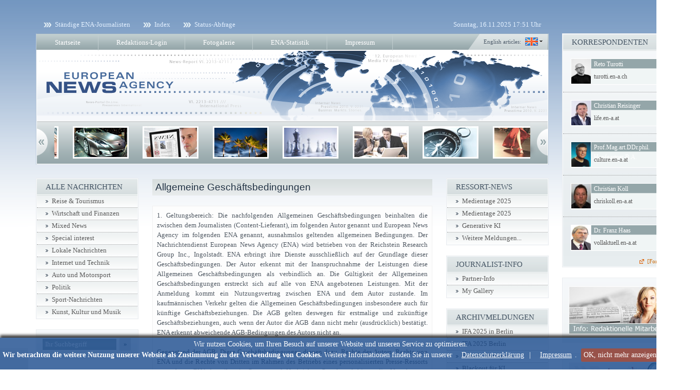

--- FILE ---
content_type: text/html; charset=utf-8
request_url: https://digital.en-a.de/agb/
body_size: 18993
content:

<!DOCTYPE html PUBLIC "-//W3C//DTD XHTML 1.1//EN"
    "http://www.w3.org/TR/xhtml11/DTD/xhtml11.dtd">

<html xmlns="http://www.w3.org/1999/xhtml">
<head>
	
		<meta http-equiv="Content-type" content="text/html; charset=utf-8" />

		<meta http-equiv="Content-Script-Type" content="text/javascript" />

		<link rel="shortcut icon" href="favicon.ico" />
		<meta name="google-site-verification" content="ryfgUpQV7Qo6OfbPqeMXJc7G6FaaCbM0cjNk3ofQ5Wg" />
<base href="https://digital.en-a.de" />
<meta name="keywords" content="presse journalist reporter redaktionsausweis" />
<title>Allgemeine Geschäftsbedingungen - European News Agency</title>
<link rel="alternate" type="application/rss+xml" title="European News Agency" href="https://digital.en-a.de/rss/" />
<link rel="alternate" type="application/rss+xml" title="Pressebilder - European News Agency" href="https://digital.en-a.de/rss/galerie/" />
<link rel="stylesheet" type="text/css" href="e0b68dcbcd910e373226011f1a441e6e14d7b28e_static.css" media="all" />
<!--[if lte IE 7]><link rel="stylesheet" type="text/css" href="e0b68dcbcd910e373226011f1a441e6e14d7b28e_iehacks_static.css" media="all" />
<![endif]--><script type="text/javascript" src="e0b68dcbcd910e373226011f1a441e6e14d7b28e_static.js"></script>
</head>

<body id="page_agb">

<div id="page_margins">

	<div id="page">

		<div id="pre_header" class="floatbox">

			<ul id="menu_top2" class="menu floatbox">
				<li id="menuitem_top_journalisten"><a href="redaktionelle_mitarbeit/">Ständige ENA-Journalisten</a></li><li id="menuitem_top_index"><a href="index/">Index</a></li><li id="menuitem_top_status"><a href="status/">Status-Abfrage</a></li>
			</ul>

			<span id="date">
				Sonntag, 16.11.2025 17:51 Uhr
			</span>

		</div>

		<div id="header">
			<ul id="menu_top" class="menu floatbox">
				<li id="menuitem_main_startseite"><a href="startseite/">Startseite</a></li><li id="menuitem_main_login"><a href="login/">Redaktions-Login</a></li><li id="menuitem_main_fotogalerie"><a href="galerie/">Fotogalerie</a></li><li id="menuitem_main_statistik"><a href="statistik/">ENA-Statistik</a></li><li id="menuitem_main_impressum"><a href="impressum/">Impressum</a></li>
			</ul>

			<div id="lang">
				<div>
										<a href="https://digital.en-a.de/?lang=en">English articles:</a>
					<a href="https://digital.en-a.de/?lang=en">
						<img src="templates/themes/ena/gfx/lang.select.en.png" alt="English articles" title="English articles" />
					</a>
									</div>
			</div>

			<a href="https://digital.en-a.de/">
				<img src="templates/themes/ena/gfx/header.png" alt="" />
			</a>

			<div id="header_scroll_left" class="prev"></div>
			<div id="header_scroll">

				<div class="items">

				<div>
				<a href="http://brand.en-a.de"><img src="uploads/header_scroll/allgemein.jpg" alt="" /></a><img src="uploads/header_scroll/allgemein_3.jpg" alt="" /><a href="http://dvp.en-a.de"><img src="uploads/header_scroll/allgemein_2.jpg" alt="" /></a><img src="uploads/header_scroll/beine_rot.jpg" alt="" /><img src="uploads/header_scroll/blond.jpg" alt="" /><img src="uploads/header_scroll/blond_2.jpg" alt="" /><a href="http://news.en-a.ch"><img src="uploads/header_scroll/blond_3.jpg" alt="" /></a></div><div><img src="uploads/header_scroll/finanzen_2.jpg" alt="" /><img src="uploads/header_scroll/gesundheit.jpg" alt="" /><img src="uploads/header_scroll/gesundheit_2.jpg" alt="" /><img src="uploads/header_scroll/gesundheit_3.jpg" alt="" /><img src="uploads/header_scroll/imu.jpg" alt="" /><img src="uploads/header_scroll/internet.jpg" alt="" /><a href="http://Hotspot.en-a.eu"><img src="uploads/header_scroll/internet_2.jpg" alt="" /></a></div><div><img src="uploads/header_scroll/kunst.jpg" alt="" /><img src="uploads/header_scroll/finanzen.jpg" alt="" /><img src="uploads/header_scroll/musik.jpg" alt="" /><img src="uploads/header_scroll/reise.jpg" alt="" /><a href="http://news.en-a.de"><img src="uploads/header_scroll/head_lady_2.jpg" alt="" /></a><a href="http://newspoint.en-a.eu"><img src="uploads/header_scroll/reise_2.jpg" alt="" /></a><img src="uploads/header_scroll/reise_3.jpg" alt="" /></div><div><a href="http://medien.tv.reisen.en-a.de/"><img src="uploads/header_scroll/reise_4.jpg" alt="" /></a><a href="http://freewilli.en-a.eu"><img src="uploads/header_scroll/sat.jpg" alt="" /></a><img src="uploads/header_scroll/technik.jpg" alt="" /><img src="uploads/header_scroll/technik_2.jpg" alt="" /><img src="uploads/header_scroll/kamera.jpg" alt="" /><img src="uploads/header_scroll/technik_3.jpg" alt="" /><img src="uploads/header_scroll/wirtschaft.jpg" alt="" /></div><div><a href="http://seipschreibt.en-a.de"><img src="uploads/header_scroll/wirtschaft_2.jpg" alt="" /></a><img src="uploads/header_scroll/puzzle.jpg" alt="" /><img src="uploads/header_scroll/zahlen.jpg" alt="" /><a href="http://klumb.en-a.de"><img src="uploads/header_scroll/zeitung.jpg" alt="" /></a><img src="uploads/header_scroll/bank_2.jpg" alt="" /><img src="uploads/header_scroll/y_typ.jpg" alt="" /><img src="uploads/header_scroll/meeting.jpg" alt="" /></div><div><a href="http://ena-press-ram.en-a.eu"><img src="uploads/header_scroll/fotograf.jpg" alt="" /></a><a href="http://berlin.en-a.de"><img src="uploads/header_scroll/fussball.jpg" alt="" /></a><img src="uploads/header_scroll/x_typ.jpg" alt="" /><img src="uploads/header_scroll/x_hand.jpg" alt="" /><img src="uploads/header_scroll/x_news.jpg" alt="" /><img src="uploads/header_scroll/x_hand_puzzle.jpg" alt="" /><img src="uploads/header_scroll/y_blondi.jpg" alt="" /></div><div><img src="uploads/header_scroll/x_krawatte.jpg" alt="" /><img src="uploads/header_scroll/x_glaspalast.jpg" alt="" /><img src="uploads/header_scroll/x_gesicht.jpg" alt="" /><a href="http://BVB.en-a.de"><img src="uploads/header_scroll/x_schlagzeile.jpg" alt="" /></a><img src="uploads/header_scroll/x_uhr.jpg" alt="" /><img src="uploads/header_scroll/x_blond.jpg" alt="" /><img src="uploads/header_scroll/x_gala.jpg" alt="" /></div><div><a href="http://agit.en-a.de"><img src="uploads/header_scroll/x_schlagzeile_2.jpg" alt="" /></a><img src="uploads/header_scroll/y_blondi_2.jpg" alt="" /><img src="uploads/header_scroll/y_car.jpg" alt="" /><img src="uploads/header_scroll/y_pad.jpg" alt="" /><img src="uploads/header_scroll/y_palme.jpg" alt="" />				</div>

				</div>

			</div>
			<div id="header_scroll_right" class="next"></div>

			<script type="text/javascript">

				document.observe('dom:loaded', function(){
					jQuery("#header_scroll").scrollable({ circular: true, speed: 1200 }).autoscroll({ interval: 4000, autoplay: true });
				});

			</script>
		</div>

		<div id="main">

			<div id="col1">
				<div id="col1_content" class="clearfix">
						<h1>Allgemeine Geschäftsbedingungen</h1>


<div class="box">
	<p align="justify">1. Geltungsbereich: Die nachfolgenden Allgemeinen Gesch&auml;ftsbedingungen beinhalten die zwischen dem Journalisten (Content-Lieferant), im folgenden Autor genannt und European News Agency im folgenden ENA genannt, ausnahmslos geltenden allgemeinen Bedingungen. Der Nachrichtendienst European News Agency (ENA) wird betrieben von der Reichstein Research Group Inc., Ingolstadt.&nbsp;ENA erbringt ihre Dienste ausschlie&szlig;lich auf der Grundlage dieser Gesch&auml;ftsbedingungen. Der Autor erkennt mit der Inanspruchnahme der Leistungen diese Allgemeinen Gesch&auml;ftsbedingungen als verbindlich an. Die G&uuml;ltigkeit der Allgemeinen Gesch&auml;ftsbedingungen erstreckt sich auf alle von ENA angebotenen Leistungen. Mit der Anmeldung kommt ein Nutzungsvertrag zwischen ENA und dem Autor zustande. Im kaufm&auml;nnischen Verkehr gelten die Allgemeinen Gesch&auml;ftsbedingungen insbesondere auch f&uuml;r k&uuml;nftige Gesch&auml;ftsbeziehungen. Die AGB gelten deswegen f&uuml;r erstmalige und zuk&uuml;nftige Gesch&auml;ftsbeziehungen, auch wenn der Autor die AGB dann nicht mehr (ausdr&uuml;cklich) best&auml;tigt. ENA erkennt abweichende AGB-Bedingungen des Autors nicht an. <br />
	<br />
Gegenstand der AGB: Diese Gesch&auml;ftsbedingungen dienen dazu, Rechte des Autors, Rechte von ENA und die Rechte von Dritten im Rahmen des Betriebs eines personalisierten Presse-Ressorts zu wahren. ENA betreibt ein Presse- und Nachrichten-Portal und bietet die Vergabe von personalisierten Presse-Ressorts an Journalisten an. Die Presse-Ressorts werden vom Journalisten mit eigenen, redaktionellen Inhalten (Contents) gef&uuml;llt. <br />
<br />
Journalisten sind in diesem Zusammenhang als Content-Lieferanten zu betrachten, welche gegen&uuml;ber Dritten ihre Ver&ouml;ffentlichungen (redaktionelle Inhalte) via Subdomain zug&auml;nglich machen. Journalisten (Content-Lieferanten) ver&ouml;ffentlichen redaktionelle Inhalte in eigener Verantwortung. ENA ist f&uuml;r jene Informationen, die &uuml;ber eine Subdomain (Presse-Ressort) und damit innerhalb des Fensters von ENA ver&ouml;ffentlicht werden nicht verantwortlich. Es handelt sich um rechtlich eigenst&auml;ndige und unabh&auml;ngige Presse-Ressorts, was auch aus dem jeweiligen Impressum f&uuml;r das das Presse-Ressort hervorgeht. Vorsorglich distanziert sich ENA ausdr&uuml;cklich von allen Inhalten, welche &uuml;ber das Presse-Ressort ver&ouml;ffentlicht werden. Dies gilt auch f&uuml;r dar&uuml;ber stattfindende Verlinkungen auf fremde Inhalte.<br />
<br />
Der Autor erh&auml;lt die kostenlose Nutzung eines personalisierten  Presse-Ressorts inklusive eines Redaktionssystems. &Uuml;ber das System hat der Autor Zugriff auf bestimmte Bereiche des Portals und kann redaktionelle Inhalte  in vorab definierten Bereich ver&ouml;ffentlichen. Das Umfeld eines personalisierte Presse-Ressorts besteht auch aus redaktionellen Inhalten anderer Quellen, so dass ein personalisiertes Presse-Ressort  immer in das Hauptportal eingebettet wird. Das personalisierte Presse-Ressort umfasst u. a. die M&ouml;glichkeit, Bildmaterial und Texte einzustellen. Punkt 4 regelt, in welchem Umfang und zu welchen Bedingungen ein Presse-Ressort genutzt werden kann. ENA beh&auml;lt sich ausdr&uuml;cklich vor, den Funktionsumfang zu &auml;ndern, soweit eine &Auml;nderung aufgrund einer Weiterentwicklung vorliegt und f&uuml;r den Autor zumutbar und nicht nachteilig ist. <br />
<br />
3. Vertragsschluss: Durch Absenden des von ENA bereitgestellten Registrierungsformulars gibt der Autor ein Angebot zum Vertragsabschluss mit ENA ab. M&ouml;glich sind Anmeldungen von unbeschr&auml;nkt gesch&auml;ftsf&auml;higen nat&uuml;rlichen und juristischen Personen. Nimmt ENA das Vertragsangebot des Autors an, indem ENA dem Autor eine Registrierungsbest&auml;tigung per Email oder Briefpost &uuml;bermittelt, ist der Vertrag zustande gekommen. ENA beh&auml;lt sich das Recht vor, eine Registrierung im Einzelfall zu verweigern.<br />
<br />
ENA ist verpflichtet, Sie vor Beginn der Autorent&auml;tigkeit bzw. Nutzung eines Presse-Ressorts &uuml;ber Art, Umfang und Zwecke der Erhebung, Verarbeitung und Nutzung personenbezogener Daten sowie &uuml;ber die Verarbeitung der Daten des Autors hinzuweisen. (&sect; 18 Staatsvertrag &uuml;ber Mediendienste). Die Nutzung der zu &uuml;bermittelnden Daten dient nur zum internen Gebrauch und zur eindeutigen Identifizierung der Autoren von ENA. Durch die &Uuml;bermittlung der Daten ist sichergestellt, dass die Autoren uneingeschr&auml;nkt zu Ihren Beitr&auml;gen stehen und die Verantwortung daf&uuml;r &uuml;bernehmen. Die vollst&auml;ndige und wahrheitsgem&auml;&szlig;e &Uuml;bermittlung der Nutzerdaten ist Voraussetzung um Autor bei ENA zu werden.  Verst&ouml;&szlig;e gegen diese Bestimmungen berechtigen ENA den Autor auszuschlie&szlig;en. Die Nutzung von mehreren Presse-Ressorts ist untersagt..Autoren k&ouml;nnen Beitr&auml;ge  unter  Pseudonym ver&ouml;ffentlichen. Jeder Autor darf nur unter einem Pseudonym auftreten. Das Ver&ouml;ffentlichen unter mehreren Pseudonymen ist nicht gestattet. Die Auswahl des Pseudonyms darf nicht gegen Marken- oder Urheberrecht versto&szlig;en.<br />
<br />
4. Vertragsleistungen: I) Rechte, Pflichten und Leistungen vom Anbieter: Autoren erhalten die M&ouml;glichkeit, &uuml;ber ein Redaktionssystem eigene redaktionelle Inhalte im Presse-Portal von ENA einzustellen. Diese Inhalte sind teilweise auch &uuml;ber Presse-Ressorts Dritter einzusehen. ENA muss keinerlei Geb&uuml;hren, Honorare oder sonstige Zahlungen an Autoren leisten, wenn diese redaktionelle Inhalte einstellen. ENA beh&auml;lt sich vor, Berichte/Artikel und/oder Bilder nach einer Sichtung gesondert frei zu geben oder eine Ver&ouml;ffentlichung abzulehnen. Es besteht f&uuml;r den Autor kein Recht auf Ver&ouml;ffentlichung seiner Berichte/Artikel und/oder Bilder. Freischaltungen von Berichten bzw. Bildern erfolgen durchschnittlich in 72 Stunden. Eine Realtimefreigabe von redaktionellen Inhalten ist nicht m&ouml;glich. Der Zugriff auf das ENA-Redaktionssystem und die Erstellung und Nutzung eines Presse-Ressorts sind stets als freiwillige (kostenlose) Leistungen des Anbieters zu verstehen. Weder gibt es einen Rechtsanspruch darauf, noch wird die dauerhafte und uneingeschr&auml;nkte Bereitsstellung des Presse-Ressorts, der Berichte/Artikel, Bilder oder des ENA-Redaktionssystems zugesichert. ENA ist nicht als Archiv zu verstehen, worüber der Autor die von ihm eingestellten/veröffentlichten Artikel/Berichte oder Bilder dauerhaft speichern kann oder soll. ENA nimmt in unregelmäßigen Abständen die Löschung von redaktionellen Inhalten vor, sofern diese älter als 18 Monate sind. Dem Autor steht es frei, lokale Sicherungsmaßnahmen zu treffen, um seine redaktionellen Inhalte dauerhaft auf einem lokalen Speichermedium zu sichern. Der Anbieter hat des Recht, auch ohne Vorank&uuml;ndigung oder Begr&uuml;ndung, Presse-Ressorts zu deaktivieren oder zu l&ouml;schen, oden Zugriff auf das ENA-Redaktionssystem zu verweigern oder vom Autor eingestellte redaktionelle Inhalte zu l&ouml;schen. Anspr&uuml;che - egal welcher Art - kann der Autor in diesem Zusammenhang nicht geltend machen. Der Autor verzichtet ausdr&uuml;cklich darauf, Anspr&uuml;che geletend zu machen. <br />
      <br />
      Der Redaktionsausweis oder Ausweis f&uuml;r Pressefotografen wird ausgestellt, wenn dazu alle erforderlichen Voraussetzungen vorliegen (Bestellung, Zahlungseingang etc.). Es liegt somit am  Autor, wie schnell der Ausweis zugestellt werden kann. Das Passbild  sendet der Autor in elektronischer Form per Email. Benennung im Impressum:  Wurde die Rubrik benannt, wird der Name des Autors im Impressum eingesetzt.<br />
      <br />
      Redaktionsbest&auml;tigungen k&ouml;nnen nur f&uuml;r bestimmte/spezifische Zwecke (konkret benannter Einzelzweck) ausgestellt werden, nicht aber f&uuml;r zusammengefasste Zwecke oder Zwecke, f&uuml;r welche pauschal f&uuml;r l&auml;ngerer Zeitraum angegeben wurde.. ENA beh&auml;lt sich vor, die Ausstellung von Redaktionsbest&auml;tigungen abzulehnen oder entsprechend zu modifizieren.<br />
      <br />
      Genehmigungserteilung  und Rechte an Beitr&auml;gen: Durch das &Uuml;bertragen von Berichten bzw. redaktionellen  Inhalten gew&auml;hrt der Autor gegen&uuml;ber ENA automatisch eine geb&uuml;hrenfreie,  gegenseitige, unwiderrufliche, unausschlie&szlig;liche Genehmigung zur Benutzung, Bearbeitung,  Reproduktion, &Auml;nderung, Ver&ouml;ffentlichung,&Uuml;bersetzung, Verteilung,  Ver&ouml;ffentlichung und Darstellung der Berichte bzw. redaktionellen Inhalten  allein oder als Teil anderer Arbeiten in jeglicher Form, auf jeglichem Medium  oder Technologie, die bereits bekannt ist oder erst sp&auml;ter entwickelt wird.  Au&szlig;erdem gew&auml;hrt der Autor  gegen&uuml;ber ENA das Recht, die vom Autor eingestellten Inhalte auch in anderen Presse-Ressorts zu ver&ouml;ffentlichen. <br />
      <br />
      Bei  K&uuml;ndigung, egal ob regul&auml;r oder vorzeitig, steht dem Autor kein Anspruch auf Erstattung  bereits geleisteter Zahlungen zu. Der Autor verzichtet zudem auf die Geltendmachung vermeintlicher Anspr&uuml;che.<br />
      <br />
      Es  besteht keinerlei &Uuml;berwachungspflicht. ENA pr&uuml;ft die von den Autoren  gelieferten Inhalte nicht im Detail. Dennoch beh&auml;lt sich ENA das Recht vor,  sofern notwendig jederzeit Inhalte transparent zu machen, um jeglichem  einschl&auml;gigem Gesetz, Regelung, Rechtsprozess oder Regierungsbelangen zu  entsprechen oder Informationen zu bearbeiten, zur&uuml;ckzuhalten, oder teilweise  bzw. ganze Informationen nach freiem Ermessen von ENA herauszunehmen.<br />
      <br />
      ENA  beh&auml;lt sich jederzeit vor, falsche unsachliche, grammatikalisch inkorrekte oder  nicht ad&auml;quat erscheinende Inhalte gegebenenfalls abzu&auml;ndern. Diese &Auml;nderungen  d&uuml;rfen vom Redaktionsteam subjektiv entschieden werden.<br />
      <br />
      Das ENA-Redaktionssystem unterst&uuml;tzt  keinerlei Apple- bzw. Mac-Technik oder Hardware. Zur  Bewerbung des eigenen Presse-Ressorts erh&auml;lt der Autor eine individuelle  Subdomain mit Presse-Ressort: Eigene Subdomain, Downloadbereich, Redaktionssystem, separater Infobereich,  Marketing-Tools. Auf dem Presse-Ressort d&uuml;rfen Artikel/Bilder  ver&ouml;ffentlicht, jedoch keine Download-Angebote zur Verf&uuml;gung gestellt werden.<br />
      <br />
      II.)  Rechte und Pflichten des Autors: a)  Mit der Nutzung des ENA Redaktionssystems ist nicht  automatisch eine Ver&ouml;ffentlichung verbunden. Es besteht f&uuml;r den Autor kein  Recht auf Ver&ouml;ffentlichung seiner Berichte/Artikel und/oder Bilder. ENA beh&auml;lt  sich vor, Berichte/Artikel und/oder Bilder nach einer Sichtung gesondert frei  zu geben oder eine Ver&ouml;ffentlichung abzulehnen. Der  Autor hat keine Verpflichtung, redaktionelle Inhalte in sein Presse-Ressort  einzustellen. Dem Autor entstehen keine weiteren Kosten in Bezug auf Hosting,  technische Pflege und Unterhalt seines Presse-Ressorts. Was die Beitr&auml;ge und  Pauschalen gem. Punkt 4/I betrifft, handelt es sich um all-inklusiv Preise.<br />
      <br />
      b)  Der Autor verpflichtet sich, die Registrierung wahrheitsgetreu, unmissverst&auml;ndlich  und  vollst&auml;ndig auszuf&uuml;llen und  pers&ouml;nliche Daten  stets auf dem aktuellen Stand zu halten, der Autor ist f&uuml;r s&auml;mtliche  Angaben verantwortlich. Sollten sich die &uuml;bermittelten Daten &auml;ndern ist der Autor verpflichtet diese umgehend ENA mitzuteilen.  Die Registrierung unter einer falschen Identit&auml;t oder  unter Pseudonym ist nicht gestattet. Der Autor ist verpflichtet, seine  Login-Kennung sowie seine pers&ouml;nlichen Passw&ouml;rter vor dem Zugriff Dritter zu  sch&uuml;tzen.<br />
      <br />
      c)  Werbung f&uuml;r das eigene Presse-Ressort oder f&uuml;r ENA, beispielsweise per Spam,  Serien-mails, Rundfaxe, unerlaubter Werbung, irref&uuml;hrender Keywords oder  Keywords, welche die (Marken-) Rechte Dritter verletzen, ist untersagt. Der  Autor ist verpflichtet, die Verbreitung inhaltsgleicher oder weitgehend  inhaltsgleicher Nachrichten bzw. rechtswidriger Emails (Spam) zu unterlassen.  Hierzu z&auml;hlen insbesondere folgende, oft mit Spam verbundene, Aktivit&auml;ten, die  somit untersagt sind: Sammeln von Massen an Emailadressen &uuml;ber Software oder  Internetrobots, versenden von Emails ohne pers&ouml;nliche Anrede oder ohne Bezug  zum Empf&auml;nger, unaufgefordertes versenden von Werbe-Emails, &Uuml;bermittlung von  Emails oder SMS und anderen Nachrichten mit falschen oder manipulierten  Absende- oder Adressdaten und Weiterleitung von Nachrichten mit manipuliertem  Inhalt. Autoren die Spam verbreiten oder unerlaubte Werbung betreiben, k&ouml;nnen  fristlos, sp&auml;testens aber nach dem zweiten Versto&szlig; von ENA gem. Punkt 10  gek&uuml;ndigt werden. Damit verfallen alle Anspr&uuml;che aus dem Presse-Ressort und das  Presse-Ressort selbst. Autoren, die nachweislich Spam verbreiten oder  unerlaubte Werbung betreiben, k&ouml;nnen mit einem Kosten-Aufwandsersatz bzw. einer  Vertragsstrafe (unabh&auml;ngig weiterer Schadensersatzanspr&uuml;che durch den oder die  Beschwerdef&uuml;hrer) von bis zu 2.000 Euro pro Versto&szlig; belegt werden. Der Autor  haftet f&uuml;r dar&uuml;ber hinaus gehende Kosten (z. B. anwaltschaftliche Geb&uuml;hren oder  Gerichtskosten).<br />
      <br />
      d)  Der Autor ist nicht berechtigt, im Namen von ENA aufzutreten, f&uuml;r ENA Angebote  anzunehmen, Erkl&auml;rungen abzugeben oder entgegenzunehmen. ENA kommt nicht f&uuml;r  Kosten auf, die der Autor durch seine (selbst&auml;ndige) Arbeit produziert. Der  Autor ist weder Vertreter noch Angestellter von ENA und d&uuml;rfen dies in keiner  Weise Dritten gegen&uuml;ber zum Ausdruck bringen oder vorspiegeln. Es wird kein  Arbeitsvertrag zwischen Autor und ENA geschlossen. Der Autor ist f&uuml;r alle  beh&ouml;rdlichen Auflagen, Genehmigungen und steuerlichen Anforderungen selbst  verantwortlich. Angaben zu den Kontaktdaten im eigenen Presse-Ressort hat der  Autor zu verantworten. ENA hat keinen Einfluss auf die Angaben zu den  Kontaktdaten des Autors. Die Kontaktdaten des Autors werden veröffentlicht und können von Suchmaschinen erfasst werden. ENA hat keinen Einfluss auf diese Erfassung von Kontaktdaten und der Autor stimmt der Veröffentlichung seiner Kontaktdaten zu.<br />
      <br />
      e)  Der Autor ist verpflichtet, jede von ihm f&uuml;r sein Ressort durchgef&uuml;hrte  Werbemassnahme als eigene Ma&szlig;nahme kenntlich zu machen. ENA ist nur an eigene  Werbeaussagen und Unterlagen gebunden. Eine Haftung f&uuml;r  Werbeaussagen von Autoren, welche nicht mit ENA abgestimmt bzw. freigegeben  wurden, ist ausgeschlossen.<br />
      <br />
      f)  Der Autor ist daf&uuml;r verantwortlich, jederzeit per Email erreichbar zu sein und  hat zu gew&auml;hrleisten, dass der Empfang von Emails nicht aufgrund von  Weiterleitung, Stilllegung oder &Uuml;berf&uuml;llung des Email-Accounts verhindert ist  bzw. wird.<br />
      <br />
      g)  Sonstiges: Der Autor hat nicht das Recht, sein personalisiertes Presse-Ressort  auf Dritte zu &uuml;bertragen. Der Autor versichert, dass eventuell kursrelevante  Informationen, welche ihm durch seine Arbeit zur Kenntnis gelangen, nicht f&uuml;r  pers&ouml;nliche Zwecke nutzt. Der Autor erkennt den Redaktionskodex als verbindlich  an.<br />
      <br />
      h)  Der Autor wird namentlich im Impressum seines Presse-Ressorts (Subdomain) als  Verantwortlicher genannt und versichert, dass er - der Autor - in vollem Umfang juristisch  f&uuml;r seine Ver&ouml;ffentlichungen haftet (u. a. f&uuml;r Urheberrechtsverletzungen,  illegale Verlinkung, Fehlinformationen etc.) und in diesem Zusammenhang in der  Verantwortung steht. ENA darf bei vom Autor verursachten Verstößen dessen Kontaktdaten gegenüber dem Beschwerdeführer benennen.<br />
      <br />
      i)  Sch&auml;digung des Ansehens: Der Autor ist verpflichtet, das Ansehen von ENA zu  wahren und nicht gegen Recht und Sitte zu versto&szlig;en. Werden durch Aussagen,  Handlungen, Inhalte, und/oder Darstellungen des Autors Belange von ENA in  sch&auml;dlicher Weise ber&uuml;hrt, so kann ENA eine Unterlassung verlangen. Unabh&auml;ngig  davon kann ENA den Zutritt zum Login-Bereich verwehren. Der Autor stellt ENA  ausdr&uuml;cklich von s&auml;mtlichen Anspr&uuml;chen in Bezug auf Punkt b) c), d), e) h) und  i) frei, die Dritte gegen&uuml;ber ENA geltend machen und &uuml;bernehmen hierbei auch  die Kosten der notwendigen Rechtsverteidigung von ENA einschlie&szlig;lich s&auml;mtlicher  Gerichts- und Anwaltskosten. Gleiches gilt, wenn der Autor auf dem  Presse-Portal gegen Marken- oder Urheberrechte Dritter verst&ouml;&szlig;t.<br />
      <br />
      j)  Mit  Teilnahme und redaktioneller Nutzung des ENA-Redaktionssystems  &uuml;bertr&auml;gt der Autor ein unwiderrufliches und  unbefristetes Recht zur uneingeschr&auml;nkten Nutzung seiner redaktionellen  Beitr&auml;ge an ENA im Rahmen des Gesch&auml;ftszwecks, insbesondere das Recht zur  Vervielf&auml;ltigung, Ver&ouml;ffentlichung,  Bearbeitung &amp; Speicherung  in elektronischen Medien und Datenbanken. Der Autor ist einverstanden, dass ENA Dritten gew&auml;hrt, die redaktionellen Inhalte des Autors zu zitieren, wenn das Zitat max. 5 % des Gesamt-Textes  ausmacht, als Zitat als solches gekennzeichnet ist und die Quelle benannt (verlinkt) wird.<br />
      <br />
      k)  Inhalte und Fotomaterial mit gesetzeswidrigen, sch&auml;digenden, pornografischen,  illegalen, rassistischen, beleidigenden, obsz&ouml;nen Bildern/Texten oder anderen  sch&auml;dlichen Inhalten, sind untersagt. Gewalt verherrlichende, diskriminierenden  oder bedrohende Inhalte d&uuml;rfen nicht verbreitet, ver&ouml;ffentlicht oder gegen&uuml;ber  Anderen ge&auml;u&szlig;ert werden. Gleiches gilt f&uuml;r Jugend gef&auml;hrdende Texte oder  Bilder. Die Verantwortung f&uuml;r Ver&ouml;ffentlichungen liegt bei demjenigen  Journalisten, der diese Inhalte ver&ouml;ffentlicht. Bilder, die Personen in  irgendeiner Weise sch&auml;digen, d&uuml;rfen nicht ver&ouml;ffentlicht werden.  Urheberrechtlich gesch&uuml;tzte Texte oder Bilder d&uuml;rfen nur mit Zustimmung  ver&ouml;ffentlicht werden, ebenso personenbezogene Bilder (Zustimmung der jeweils  abgebildeten Person). F&uuml;r Minderj&auml;hrige kann diese Zustimmung nur vom  Erziehungsberechtigten eingeholt werden. Diese Auflistung ist nicht abschlie&szlig;end und ENA beh&auml;lt sich vor Artikel nicht zu ver&ouml;ffentlichen, deren Inhalte gegen die hier aufgelisteten Sachverhalte versto&szlig;en. Des Weiteren sind die Bestimmungen des Pressekodex einzuhalten. Bei Verst&ouml;&szlig;en gegen diese Bestimmungen erfolgt ein dauerhafter Ausschluss von ENA. Insbesondere die falsche Angabe von Benutzerdaten oder das Ver&ouml;ffentlichen von verbotenen Inhalten f&uuml;hrt zum sofortigem dauerhaftem Ausschluss.<br />
      <br />
      l)  Redaktionelle Inhalte (Berichte/Fotomaterial) des Autors m&uuml;ssen nachfolgende  Kriterien erf&uuml;llen. Der Autor sichert die Erf&uuml;llung der Kriterien zu: Der Autor  stellt nur Artikel ein, die von ihm (vom Autor) exklusiv geschrieben wurden.  Der Bericht muss einzigartig sein und darf auf keinen weiteren Webseiten  ver&ouml;ffentlicht werden. Der Autor versichert, dass Rechte Dritter nicht verletzt  werden. Der Autor ist verantwortlich f&uuml;r die Inhalte seines Artikels. (im Sinne  vom &Acirc;&sect; 10 Abs. 3 MDStV). Links zu MFA-Seiten (Made For AdSense bzw. Affiliates)  sind nicht gestattet. Der Bericht darf keine reine Werbesprache beinhalten,  sollte informativ sein und dem Leser einen Mehrwert bieten. Reine  Werbebotschaften werden abgelehnt.<br />
      <br />
      Jeder  Artikel muss den Namen der f&uuml;r den Artikel verantwortlichen Person tragen. Es  d&uuml;rfen keine Inhalte vom Autor eingestellt werden, die Dritte in irgendeiner  Weise sch&auml;digen oder Rechte Dritter verletzen. Das Einstellen von  redaktionellen Inhalten, die jugendgef&auml;hrdend, rechtsradikal, obsz&ouml;n,  pornografisch, rassistisch, beleidigend oder religi&ouml;s beleidigend sind, ist  nicht gestattet. Gleiches gilt f&uuml;r Pornos, Sportwetten, Bet&auml;ubungsmittel und  Potenzmittel.<br />
      <br />
      m)  Der Autor ist f&uuml;r die von ihm pers&ouml;nlich eingestellten Inhalte seiner Subdomain  im Sinne des Mediengstaatsvertrages (MDStV) verantwortlich und  kennzeichnungspflichtig. Der Autor weiss, dass eine dar&uuml;ber hinausgehende  gesetzliche Kennzeichnungspflicht bestehen kann, wenn in dem vom Autor  eingestellten Inhalten Teledienste oder Mediendienste angeboten werden. Der  Autor stellt ENA von s&auml;mtlichen Anspr&uuml;chen frei, die auf einer Verletzung der  vorgenannten Pflichten beruhen. Der  Autor verpflichtet sich, keine pornographischen Inhalte und keine auf  Gewinnerzielung gerichteten Leistungen anzubieten oder anbieten zu lassen, die  pornographische und/oder erotische Inhalte zum Gegenstand haben. Der Autor darf  seine Subdomain dann nicht bei Suchmaschinen eintragen, wenn durch die  Verwendung von Keywords gegen gesetzliche Verbote, die guten Sitten und Rechte  Dritter versto&szlig;en wird. Der Autor stellt ENA von allen Anspr&uuml;chen frei, die auf  einer Verletzung der vorgenannten Pflichten beruhen.<br />
      <br />
      n)  Der Autor tr&auml;gt die Beweislast, sollten unterschiedliche Auffassungen vorhanden sein,  ob und in welchem Ausma&szlig; eine Rechteverletzung vorliegt oder nicht. Liegt nach  Meinung des Autors eine Rechteverletzung nicht vor, so muss er hierf&uuml;r den  Nachweis erbringen.<br />
      <br />
      o) Alle vom Autor eingestellten/ver&ouml;ffentlichten Berichte und Artikel werden grunds&auml;tzlich unter einer Creative Commons Lizenz ver&ouml;ffentlicht und k&ouml;nnen  von Dritten vervielf&auml;ltigt, verbreitet und &ouml;ffentlich aufgef&uuml;hrt werden, solange folgende Bedingungen erf&uuml;llt werden: Der Autor wird benannt und es wird ein Link auf den urspr&uuml;nglichen Ver&ouml;ffentlichungsort  angebracht.  Eine kommerzielle Nutzung der Artikel ist nicht gestattet. <br />
      <br />
      5. Kostenpflichtige Services und kostenpflichtiger Support: die Ausstellung einer Redaction Card oder von Redaktionsbest&auml;tigungen sind kostenpflichtig m&uuml;ssen sp&auml;testens am zehnten Tag nach Zugang der Auftragsbest&auml;tigung dem in der Auftragsbest&auml;tigung angegebenen Konto gutgeschrieben sein. Bei Aufl&ouml;sung, K&uuml;ndigung und Sperrung des des Presse-Ressorts besteht Anspruch auf Re&uuml;ckerstattung oder Teilr&uuml;ckerstattung bereits geleisteter Zahlungen.  Bei Zahlungsverz&ouml;gerung ist ENA berechtigt, den durch den Zahlungsverzug verursachten Schaden von dem Autor ersetzen zu lassen. Mit Eingang der Zahlung erh&auml;lt der Autor eine Rechnung. Preise auf Rechnungen sind stets, soweit nicht ausdr&uuml;cklich etwas anderes ausgewiesen ist, inklusive der Mehrwertsteuer. <br />
      <br />
      Support und die Kl&auml;rung von Fragen oder Angelegenheiten, welche &uuml;ber die Nutzung des Redaktionssystems oder kostenpflichtiger Services hinausgehen bzw. damit nicht zu tun haben (z. B. wenn Anspr&uuml;cher Dritter an ENA heran getragen werden) sind kostenpflichtig und k&ouml;nnen mit bereits geleisteten Zahlungen verrechnet werden. Der von ENA erbrachte Arbeits- bzw. Zeitaufwand wird vom Autor mit einem Stundensatz von 45,00 Euro inkl. MWST verg&uuml;tet. Unbesehen davon k&ouml;nnen f&uuml;r den Autor wetiere Kosten entstehen, wenn f&uuml;r die Kl&auml;rung der Angelegenheit beispielsweise anwaltschaftliche Hilfe erforderlich ist und in diesem Kontext gegen&uuml;ber ENA Honorare oder Verg&uuml;tungen berechnet werden. Der Autor verpflichtet sich, diese Zusatzkosten ENA zu erstatten. <br />
      <br />
      6.  Zahlungsverzug,, Zur&uuml;ckbehaltungsrecht und Aufrechnung: Kommt der Autor in  Zahlungs-verzug, ist ENA berechtigt, die Vertragsleistung zu verweigern, bis der  Autor die vertraglich vereinbarten Entgelte zahlt. Das Recht von ENA zur  Geltendmachung von Schadensersatz und das Recht der au&szlig;erordentlichen K&uuml;ndigung  und/oder Stornierung des Vertrages oder das Recht zur L&ouml;schung des  Presse-Ressorts des  Autors bleiben hiervon unber&uuml;hrt. Der Autor kann gegen Forderungen von ENA nur  dann aufrechnen, wenn ENA die Forderung des Autors nicht bestreitet oder diese  rechtskr&auml;ftig festgestellt ist.<br />
      <br />
      7.  Widerrufbelehrung und Widerrufrecht: <br />
      <br />
      Der Autor hat das Recht, binnen vierzehn Tagen ohne Angabe     von Gr&uuml;nden diesen Vertrag zu widerrufen. Die Widerruffrist    betr&auml;gt vierzehn Tage ab dem Tag des Vertragsabschlusses.   Um Ihr Widerrufrecht auszu&uuml;ben, m&uuml;ssen Sie die        </p>
	<p align="justify">Reichstein Research Group      c/o European News Agency<br />
	  Annette-Kolb-Str. 16    <br />
	  85055 Ingolstadt    <br />
	  Telefax. ++49-(0)841.95199.661   <br />
	  Email: <a href="mailto:contact@european-news-agency.de">contact@european-news-agency.de</a>  <br />
	  <br />
	  mittels einer eindeutigen Erkl&auml;rung (z. B. ein mit der Post     versandter Brief, Telefax oder E-Mail) &uuml;ber Ihren Entschluss,    diesen Vertrag zu widerrufen, informieren. Sie k&ouml;nnen daf&uuml;r    das nachfolgende Muster-Widerrufformular verwenden, das    aber nicht vorgeschrieben ist. Zur Wahrung der Widerruffrist    reicht es aus, dass Sie die Mitteilung &uuml;ber die Aus&uuml;bung des    Widerrufrechts vor Ablauf der Widerruffrist absenden.       <br />
	  <br />
	  Folgen des Widerrufs        Wenn Sie diesen Vertrag widerrufen, haben wir Ihnen alle    Zahlungen, die wir von Ihnen erhalten haben, einschlie&szlig;lich    der Lieferkosten (mit Ausnahme der zus&auml;tzlichen Kosten, die    sich daraus ergeben, dass Sie eine andere Art der Lieferung    als die von uns angebotene, g&uuml;nstigste Standardlieferung    gew&auml;hlt haben), unverz&uuml;glich und sp&auml;testens binnen vierzehn    Tagen ab dem Tag zur&uuml;ckzuzahlen, an dem die Mitteilung &uuml;ber   Ihren Widerruf dieses Vertrags bei uns eingegangen ist.      F&uuml;r diese R&uuml;ckzahlung verwenden wir dasselbe Zahlungsmittel,    das Sie bei der urspr&uuml;nglichen Transaktion eingesetzt haben,    es sei denn, mit Ihnen wurde ausdr&uuml;cklich etwas anderes    vereinbart; in keinem Fall werden Ihnen wegen dieser    R&uuml;ckzahlung Entgelte berechnet. Haben Sie verlangt, dass    die Dienstleistung w&auml;hrend der Widerruffrist beginnen soll,    so haben Sie uns einen angemessenen Betrag zu zahlen, der    dem Anteil der bis zu dem Zeitpunkt, zu dem Sie uns von der    Aus&uuml;bung des Widerrufrechts hinsichtlich dieses Vertrags    unterrichten, bereits erbrachten Dienstleistungen im   Vergleich zum Gesamtumfang der im Vertrag vorgesehenen    Dienstleistungen entspricht.   <br />
	  <br />
	  Muster-Widerrufformular:    Wollen Sie den Vertrag widerrufen, f&uuml;llen Sie bitte dieses    Formular aus und senden es zur&uuml;ck an: Reichstein Research Group       c/o European News Agency, Annette-Kolb-Str. 16 in 85055 Ingolstadt   <br />
	  <br />
	  Hiermit widerrufe ich den von mir abgeschlossenen Vertrag   &uuml;ber die Erbringung der folgenden Dienstleistung.    <br />
	  Art der Dienstleistung und bestellt am:   <br />
	  Erhalten am:    <br />
	  Name des Verbrauchers:    <br />
	  Anschrift des Verbrauchers:    <br />
	  Ort/Datum:  <br />
	  Unterschrift des Verbrauchers (bei Mitteilung auf Papier): <br />
	  <br />
	    Verwirken des Widerrufrechts:<br />
      <br />
      Das Widerrufrecht besteht, gem&auml;&szlig; &sect; 312 d Abs. 4 BGB nicht bei Leistungen, die nach Kundenspezifikationen angefertigt werden oder eindeutig auf die pers&ouml;nlichen Bed&uuml;rfnisse des Kunden zugeschnitten sind. Sobald der Autor w&auml;hrend der wirksamen Widerruffrist bereits personalisierte Leistungen in Anspruch genommen hat, erlischt das Widerrufrecht. Hat ENA bereits vor Ende der Widerruffrist mit der Ausf&uuml;hrung bzw. Freigabe von personalisierten (kostenpflichtigen) Services begonnen z. B. Ausstellung eines personalisierten Redaktions- oder Pressefotografen-Ausweises bzw. Ausfertigung einer oder mehrerer Redaktionsbest&auml;tigungen), erlischt das Widerrufrecht des Autors vorzeitig.<br />
      <br />
      8.  &Auml;nderungsvorbehalt: ENA beh&auml;lt sich eine jederzeitige &Auml;nderung der von dem  Autor zu zahlenden Entgelte zum Beginn eines neuen Abrechnungszeitraums vor.  Von der &Auml;nderung setzt ENA den Autor innerhalb eines angemessenen Zeitraums vor  der &Auml;nderung durch Email oder Brief in Kenntnis. Der Autor hat das Recht, im  Falle der Entgelterh&ouml;hung das Vertragsverh&auml;ltnis au&szlig;erordentlich zu k&uuml;ndigen.  Die K&uuml;ndigung muss innerhalb von 4 Wochen nach Erhalt der Mitteilung &uuml;ber die  Entgelterh&ouml;hung erfolgen. Andernfalls gilt die Entgelterh&ouml;hung als genehmigt,  sofern ENA den Autor in seiner Mitteilung &uuml;ber die Entgelterh&ouml;hung ausdr&uuml;cklich  darauf hingewiesen hat, welche Konsequenzen sich aus der Nichtsaus&uuml;bung des  au&szlig;erordentlichen K&uuml;ndigungsrechts ergeben.<br />
      <br />
      ENA  kann seine Allgemeinen Gesch&auml;ftsbedingungen ohne Nennung von Gr&uuml;nden jederzeit  &auml;ndern. ENA wird &Auml;nderungen mit einer angemessenen Frist ank&uuml;ndigen. Der Autor  kann der &Auml;nderung widersprechen. Widerspricht er den ge&auml;nderten Bedingungen  nicht innerhalb von 4 Wochen nach Bekanntgabe, so werden diese  Vertragsbestandteil, sofern ENA den Kunden auf die Folgen der Nichteinlegung  des Widerspruchs ausdr&uuml;cklich mit Ank&uuml;ndigung der &Auml;nderung der Allgemeinen  Gesch&auml;ftsbedingungen hingewiesen hat. Widerspricht der Autor, ist ENA  berechtigt, den Vertrag zu dem Zeitpunkt zu k&uuml;ndigen, in dem die ge&auml;nderten  oder erg&auml;nzenden Gesch&auml;ftsbedingungen in Kraft treten sollen. Damit verbunden  ist dann eine L&ouml;schung des pers&ouml;nlichen Presse-Ressorts des Autors. Unbesehen  davon ist ENA berechtigt, bislang freiwillig und/oder kostenlos gew&auml;hrte Services jederzeit zu  widerrufen und/oder in kostenpflichtige Leistungen/Services zu wandeln.<br />
      <br />
      9.  Vertragsdauer und K&uuml;ndigung: Bei befristeten Vertragsverh&auml;ltnissen ist eine  K&uuml;ndigung des Vertrages erstmals zum Ende der Laufzeit m&ouml;glich. Der Vertrag  verl&auml;ngert sich - vorbehaltlich einer anderweitigen Abrede - stillschweigend  jeweils um ein Jahr, sofern nicht eine der Parteien den Vertrag bis zum Ende  der jeweiligen Laufzeit k&uuml;ndigt. Die Nutzung einer Subdomain bzw. eines  pers&ouml;nlichen Presse-Ressorts kann mit einer Frist von zwei Wochen zum Ende eines  Quartals jederzeit gek&uuml;ndigt werden. Eine vorzeitige K&uuml;ndigung ist  ebenfalls m&ouml;glich, wobei dann dem Autor kein Anspruch auf R&uuml;ckerstattung  bereits geleisteter Zahlungen zusteht.<br />
      <br />
        <strong>Die  K&uuml;ndigung kann schriftlich per Post, Fax oder Email unter der nachfolgend  genannten Adressen erfolgen:<br />
        <br />
        </strong>European  News Agency <br />
      Annette-Kolb-Str.  16<br />
      D-85055  Ingolstadt.<br />
      <br />
      Oder per: Telefax:  0841.95199661<br />
      Oder per Email an:  <a href="mailto:contact@en-a.eu">contact@en-a.eu</a><br />
      <br />
      Das  Recht zur au&szlig;erordentlichen K&uuml;ndigung bleibt unber&uuml;hrt, ebenso das Recht von  ENA fristlos aus wichtigem Grunde zu k&uuml;ndigen. Ein Recht zur au&szlig;erordentlichen  K&uuml;ndigung liegt insbesondere in den F&auml;llen des schuldhaften Versto&szlig;es gegen die  in Punkt 4/II geregelten Pflichten wie auch im Falle einer Preiserh&ouml;hung nach &sect;  9 vor. Im Falle eines Versto&szlig;es gegen eine der in &sect; 4/II geregelten Pflichten  kann eine au&szlig;erordentliche K&uuml;ndigung sofort wirksam werden und zwar dann, wenn  wichtige Gr&uuml;nde vorliegen (z. B. wenn der Autor gegen Punkt 4/II b) c), d), e)  h) und i) dieser AGB verst&ouml;&szlig;t oder der Autor trotz schriftlicher Abmahnung  gegen die Interessen von ENA oder anderen Gesch&auml;ftspartnern verst&ouml;&szlig;t. In diesem  Fall endet das Vertragsverh&auml;ltnis unter Verzicht aller Anspr&uuml;che des Autors  gegen&uuml;ber ENA mit sofortiger Wirkung. ENA kann in diesem Zusammenhang nach  eigenem Ermessen entscheiden, ob wichtige Gr&uuml;nde vorliegen. Die L&ouml;schung von  Daten des Autors erfolgt aus technischen Gr&uuml;nden zwei bis vier Wochen nach Ende  der Vertragslaufzeit.<br />
      <br />
      Bei  K&uuml;ndigung, egal ob regul&auml;r oder vorzeitig, steht dem Autor kein Anspruch auf Erstattung  bereits geleisteter Zahlungen zu. Der Autor verzichtet zudem auf die Geltendmachung vermeintlicher Anspr&uuml;che.<br />
      <br />
      10.  Datenschutz- und Einwilligungsklausel: ENA beachtet die Einhaltung des  Datenschutzes. Personenbezogene Daten werden nur soweit sie zur  Vertragsdurchf&uuml;hrung notwendig sind verarbeitet und gespeichert. Der Autor  erkl&auml;rt sich einverstanden, dass seine Daten unter Einhaltung der  datenschutzrechtlichen Bestimmungen elektronisch gespeichert und zu  gesch&auml;ftlichen notwendigen Vorg&auml;ngen verwendet werden. Der Autor ist einverstanden, dass ENA f&uuml;r den Autor ein personalisiertes  Presse-Ressort mit  Subdomain einrichtet. Der Autor  erm&auml;chtigt ENA, im Rahmen seines personalisierten Presse-Ressorts, Daten des  Autors anzugeben wie zum Beispiel Name, Adresse oder Kommunikationsverbindungen &ndash;  insbesondere f&uuml;r Angaben was das Impressum oder Kontaktdaten betrifft.<br />
      <br />
      11.  Netzausfall, Zugriff &amp; technische Voraussetzungen: Der Autor kann sein  Presse-Ressort im Rahmen des aktuellen Standes der von ENA zur Verf&uuml;gung gestellten Technik nutzen. Eine  weitgehend st&auml;ndige Verf&uuml;gbarkeit des Presse-Ressorts kann grunds&auml;tzlich  garantiert werden, wobei es zu Ausf&auml;llen kommen kann. ENA beschr&auml;nkt seine  Leistungen zeitweilig, falls dies im Hinblick auf Kapazit&auml;tsengp&auml;sse,  Sicherheit, Serverauslastung oder zur Durch-f&uuml;hrung technischer Ma&szlig;nahmen  erforderlich ist. Gleiches gilt f&uuml;r Wartungsarbeiten, um den ordnungsgem&auml;&szlig;en  Betrieb des Presse-Portals zu unterst&uuml;tzen bzw. zu verbessern. ENA  ber&uuml;cksichtigt in diesen F&auml;llen berechtigte Interessen des Autors und ist  bem&uuml;ht, eventuelle Ausfallzeiten so kurz wie m&ouml;glich zu halten. Der Autor kann  diesbez&uuml;glich f&uuml;r Zwischenf&auml;lle keine Anspr&uuml;che geltend machen.<br />
      <br />
      12.  Haftungsausschluss allgemein: F&uuml;r andere als durch Verletzung von Leben, K&ouml;rper  und Gesundheit entstehende Sch&auml;den haftet ENA lediglich, soweit diese auf  vors&auml;tzlichem oder grob fahrl&auml;ssigem Handeln oder auf schuldhafter Verletzung  einer wesentlichen Vertrags-pflicht durch ENA beruht. Dies gilt auch f&uuml;r Sch&auml;den  aus der Verletzung von Pflichten bei Vertragsverhandlungen sowie aus der  Vornahme von unerlaubten Handlungen. Eine dar&uuml;ber hinausgehende Haftung auf  Schadensersatz ist ausgeschlossen.<br />
      <br />
      Die  Haftung ist au&szlig;er bei vors&auml;tzlichem oder grob fahrl&auml;ssigem Verhalten, der  Verletzung einer Kardinalspflicht oder der Verletzung von Leben, K&ouml;rper und  Gesundheit durch ENA auf die bei Vertragsschluss typischerweise vorhersehbaren  Sch&auml;den und im &uuml;brigen der H&ouml;he nach auf die vertragstypischen Durchschnittssch&auml;den  begrenzt. Dies gilt auch f&uuml;r mittelbare Sch&auml;den, insbesondere entgangenen  Gewinn. ENA &uuml;bernimmt keine Gew&auml;hr f&uuml;r die Aktualit&auml;t, Korrektheit,  Vollst&auml;ndigkeit, Qualit&auml;t oder wettbewerbsrechtliche Zul&auml;ssigkeit der  bereitgestellten Informationen auf dem Presse-Portal. Haftungsanspr&uuml;che gegen  ENA, welche sich auf Sch&auml;den materieller oder ideeller Art beziehen, die durch  die Nutzung oder Nichtnutzung der dargebotenen Informationen bzw. durch die  Nutzung fehlerhafter und unvollst&auml;ndiger Informationen verursacht wurden sind  grunds&auml;tzlich ausgeschlossen. ENA beh&auml;lt es sich ausdr&uuml;cklich vor, Teile des  Presse-Portals oder das gesamte Angebot ohne gesonderte Ank&uuml;ndigung zu  ver&auml;ndern, zu erg&auml;nzen, zu l&ouml;schen oder die Ver&ouml;ffentlichung zeitweise oder endg&uuml;ltig  einzustellen.<br />
      <br />
      13.  Besonderer Haftungsausschluss und Haftungsfreistellung durch den Autor: Soweit den Autor ein  Verschulden trifft, haftet er f&uuml;r jegliche Inanspruchnahme des Dienstes unter  seiner Benutzerkennung. Im Falle eines Missbrauchs der Benutzerkennung trifft  den Autor die Beweislast, dass er die missbr&auml;uchliche Nutzung nicht zu  vertreten hat. Der Autor stellt ENA von allen Anspr&uuml;chen Dritter frei, die  diese wegen der Verletzung ihrer Rechte, insbesondere von Urheber-, Lizenz-,  Wettbewerbs- oder sonstigen Schutzrechten aufgrund der vom Autor &uuml;bermittelten  Inhalte gegen ENA geltend machen. Der Autor erstattet ENA die Kosten der  Rechtsverfolgung, die aufgrund deiner rechts verletzenden Inhalte entstehen und  verpflichtet sich, ENA nach Kr&auml;ften bei der Kl&auml;rung s&auml;mtlicher auf seinen  Inhalten beruhender Anspr&uuml;che Dritter zu unterst&uuml;tzen und insbesondere alle zur  Verteidigung erforderlichen Dokumente zu &uuml;bergeben.<br />
      <br />
      <strong>Rechte  und Haftung an den vom Autor &uuml;bermittelten redaktionellen Inhalten: </strong><br />
      <br />
      Der Autor  ist allein verantwortlich f&uuml;r seine &uuml;ber das Presse-Portal ver&ouml;ffentlichten Inhalte  (redaktionelle Inhalte). F&uuml;r den Inhalt,  dessen Richtigkeit und  rechtliche Zul&auml;ssigkeit, der &uuml;ber das Presse-Portal vom Autor zur Verf&uuml;gung  gestellten Text- und Bildunterlagen, tr&auml;gt allein der Autor die Verantwortung.  Mit der &Uuml;bertragung eines redaktionellen Inhalts auf den Server garantiert der  Autor, dass er das Recht hat, diese Inhalte auf dem Presse-Portal zu  ver&ouml;ffentlichen. ENA ist nicht verpflichtet, redaktionelle Inhalte auf die  Beeintr&auml;chtigung von Rechten Dritter zu &uuml;berpr&uuml;fen. Der Autor ist verpflichtet,  ENA von allen Anspr&uuml;chen Dritter freizustellen. Werden im Rahmen der  Ver&ouml;ffentlichung &uuml;ber das Presseportal Bildunterlagen und Markenrechte benutzt, sichert der Autor zu, dass ihm f&uuml;r die  Ver&ouml;ffentlichung eine auf Anfrage Nachweisbare Genehmigung vorliegt. Das  &uuml;bermitteln von redaktionellen Inhalten und/oder  Verlinkungen zu rassistischen,  pornografischen,  illegalen, jugendgef&auml;hrdenden, unerlaubten und Gewalt verherrlichenden Inhalten ist untersagt.<br />
      <br />
      14.  Urheber- und Nutzungsrecht: Auf s&auml;mtliche von und &uuml;ber ENA angebotenen Inhalte  hat ENA das Nutzungs- teils auch das Urheberrecht. Durch die Nutzung eines   Presse-Ressorts erh&auml;lt der Autor kein ausdr&uuml;ckliches oder  stillschweigendes Recht zur kommerziellen Verwertung anderer, nicht von ihm  eingestellten Inhalte. Schutzvermerke sind unver&auml;ndert beizubehalten.  Nachdruck, &Uuml;bersetzung, Einr&auml;umung von Reseller-Rechten oder Nutzung von  Inhalten Dritter, auch auszugsweise, ist nicht gestattet. Insbesondere ist eine  kostenpflichtige oder kostenlose Verwertung einzelner Inhalte untersagt.  Verst&ouml;&szlig;t der Autor gegen das Urheber-recht, verpflichtet er sich zu einer  Zahlung in H&ouml;he von 2.000 Euro pro Versto&szlig;. Auf dem Presse-Portal gezeigte  Firmenlogos d&uuml;rfen nur nach vorheriger, schriftlicher Genehmigung im  gesch&auml;ftlichen Verkehr verwendet werden.<br />
      <br />
      15.  Anwendbares Recht und Schlussbestimmungen: Sollte eine Regelung (Bestimmung)  dieses Vertrages unwirksam, nichtig sein oder werden, so wird hierdurch die  Wirksamkeit der &uuml;brigen Bestimmungen nicht ber&uuml;hrt. Die  Vertragspartner verpflichten sich in einem solchen Fall, die unwirksame oder  nichtige Regelung durch eine andere Regelung zu er-setzen, die dem  wirtschaftlichen Zweck der unwirksamen oder nichtigen Regelung entspricht oder  ihr m&ouml;glichst nahe kommt. M&uuml;ndliche Nebenabreden bestehen nicht. Erg&auml;nzungen  und Vereinbarungen sind nur zul&auml;ssig, wenn diese schriftlich  vereinbart  wurden. Erf&uuml;llungsort und Gerichtstand f&uuml;r Leistungen aus diesem Vertrag ist  f&uuml;r beide Parteien Ingolstadt, ebenso wie f&uuml;r Streitigkeiten aus  Rechtsbeziehungen zwischen ENA und dem Autor. </p>
</div>


				</div>
			</div>

							<div id="col2">
	<div id="col2_content" class="clearfix">

		<div class="menubox">
			<h2>ALLE NACHRICHTEN</h2>

			<ul>
								<li>
					<a href="rubrik/reise_tourismus-29/">
						Reise &amp; Tourismus
					</a>
				</li>
								<li>
					<a href="rubrik/wirtschaft_und_finanzen-12/">
						Wirtschaft und Finanzen
					</a>
				</li>
								<li>
					<a href="rubrik/mixed_news-7/">
						Mixed News
					</a>
				</li>
								<li>
					<a href="rubrik/special_interest-15/">
						Special interest
					</a>
				</li>
								<li>
					<a href="rubrik/lokale_nachrichten-6/">
						Lokale Nachrichten
					</a>
				</li>
								<li>
					<a href="rubrik/internet_und_technik-28/">
						Internet und Technik
					</a>
				</li>
								<li>
					<a href="rubrik/auto_und_motorsport-2/">
						Auto und Motorsport
					</a>
				</li>
								<li>
					<a href="rubrik/politik-19/">
						Politik
					</a>
				</li>
								<li>
					<a href="rubrik/sport_nachrichten-16/">
						Sport-Nachrichten
					</a>
				</li>
								<li>
					<a href="rubrik/kunst_kultur_und_musik-17/">
						Kunst, Kultur und Musik
					</a>
				</li>
							</ul>

		</div>

		<div class="menubox">
			<div id="suche_box" class="menubox_content floatbox">
				<form action="suche/" method="post">
					<div>
						<input type="text" id="suche" name="search_string" value="Ihr Suchbegriff" onclick="this.value='';" />
						<button id="suche_button" name="suche_button">&raquo;</button>
					</div>
				</form>
			</div>
		</div>

		<div id="galerie_banner">
			<a href="galerie/">
				<img src="templates/themes/ena/gfx/galerie1.png" alt="Photos und Events" title="Photos und Events" />
				<img src="templates/themes/ena/gfx/galerie2.png" alt="Photos und Events" title="Photos und Events" />
				<img src="templates/themes/ena/gfx/galerie3.png" alt="Photos und Events" title="Photos und Events" />
			</a>

			<script type="text/javascript">

				document.observe('dom:loaded', function(){
					jQuery("#galerie_banner").fadeImages({ timeout: 1500, fadeDuration: 4000 });
				});

			</script>
		</div>

		<div style="margin-top: 15px;">
							<a href="ranking/">
					<img style="display: block;" src="uploads/banner_links2/top30_2.jpg" alt="" />
				</a>
				<!-- Unschön, aber der IE verschluckt sich manchmal, wenn man den img-Tags oben ein margin-bottom gibt -->
				<div style="height: 8px;"></div>
					</div>

		<div style="margin-top: 14px;">
			<img src="templates/themes/ena/gfx/banner.spacer.left.jpg" alt="" class="design" />
							<a href="http://www.reporters.de/ena/" target="_blank">
					<img style="display: block;" src="uploads/banner_links/links_1b.jpg" alt="" />
				</a>
				<!-- Unschön, aber der IE verschluckt sich manchmal, wenn man den img-Tags oben ein margin-bottom gibt -->
				<div style="height: 8px;"></div>
							<a href="http://www.pressepoint.org" target="_blank">
					<img style="display: block;" src="uploads/banner_links/Links_3b.jpg" alt="" />
				</a>
				<!-- Unschön, aber der IE verschluckt sich manchmal, wenn man den img-Tags oben ein margin-bottom gibt -->
				<div style="height: 8px;"></div>
							<a href="http://www.newscentre.de" target="_blank">
					<img style="display: block;" src="uploads/banner_links/Links_2b.jpg" alt="" />
				</a>
				<!-- Unschön, aber der IE verschluckt sich manchmal, wenn man den img-Tags oben ein margin-bottom gibt -->
				<div style="height: 8px;"></div>
						<img src="templates/themes/ena/gfx/banner.spacer.left.jpg" alt="" class="design" />
		</div>

	</div>
</div>

<div id="col3">
	<div id="col3_content" class="clearfix">

					<div class="menubox">
				<h2>RESSORT-NEWS</h2>

				<ul>
											<li>
							<a href="internet_und_technik/muenchner_medientage_2025_perspektiven_mit_ki-92480/">Medientage 2025</a>
						</li>
											<li>
							<a href="internet_und_technik/medientage_2025_what_the_fu_ture-92479/">Medientage 2025</a>
						</li>
											<li>
							<a href="internet_und_technik/generative_ki_entfesselt_kontrolle_kreativitaet_krise-92444/">Generative KI</a>
						</li>
										<li>
						<a href="all/">Weitere Meldungen...</a>
					</li>
				</ul>
			</div>

			<div class="menubox">
				<h2>JOURNALIST-INFO</h2>

				<ul>
					<li id="menuitem_journalist_info_partner_info"><a href="partner_info/">Partner-Info</a></li><li id="menuitem_journalist_info_my_gallery"><a href="my_gallery/">My Gallery</a></li>
				</ul>
			</div>

						<div class="menubox">
				<h2>ARCHIVMELDUNGEN</h2>

				<ul>
											<li>
							<a href="internet_und_technik/ifa_2025_in_berlin_bild_und_ton-92155/">IFA 2025 in Berlin</a>
						</li>
											<li>
							<a href="internet_und_technik/ifa_2025_in_berlin_imagine_the_future-92154/">IFA 2025 Berlin</a>
						</li>
											<li>
							<a href="kunst_kultur_und_musik/julia_franck_die_mittagsfrau_buch_und_film-91714/">Franck: Mittagsfrau</a>
						</li>
											<li>
							<a href="internet_und_technik/blackout_fuer_ki_in_deutschland-91491/">Blackout für KI</a>
						</li>
											<li>
							<a href="internet_und_technik/medientage_special_future_video_2025-91163/">Future Video 2025</a>
						</li>
										<li>
						<a href="archiv/">Weitere Meldungen...</a>
					</li>
				</ul>
			</div>
			
		
		<div class="menubox">
			<h2>NEWS INTERNATIONAL</h2>

			<div id="international_box" class="menubox_content">
									<a href="http://www.ddp.de" target="_blank">
						<img src="uploads/flaggen/1_flag_de.jpg" alt="" title="" />
					</a>
									<a href="http://www.apa.at" target="_blank">
						<img src="uploads/flaggen/2_flag_at.jpg" alt="" title="" />
					</a>
									<a href="http://www.sda.ch" target="_blank">
						<img src="uploads/flaggen/3_flag_ch.jpg" alt="" title="" />
					</a>
									<a href="http://uk.reuters.com" target="_blank">
						<img src="uploads/flaggen/4_flag_en.jpg" alt="" title="" />
					</a>
									<a href="http://www.ap.org" target="_blank">
						<img src="uploads/flaggen/5_flag_nl.jpg" alt="" title="" />
					</a>
									<a href="http://www.belga.be" target="_blank">
						<img src="uploads/flaggen/6_flag_be.jpg" alt="" title="" />
					</a>
							</div>
		</div>

		<div class="menubox">
			<h2>FEEDS ABHOLEN</h2>

			<ul class="menu">
				<li>
					<a class="rss" href="rss/">Alle Nachrichten</a>
				</li>
				<li>
					<a class="rss" href="rss/galerie/">Pressebilder</a>
				</li>
			</ul>
		</div>

	</div>
	<!-- IE Column Clearing -->
	<div id="ie_clearing"> &#160; </div>
</div>
			
		</div>

	</div>

	<div id="sidebar">

		<div class="menubox">
			<h2>KORRESPONDENTEN</h2>

			<div id="korrespondenten_box" class="menubox_content">
				<ul class="menu">
										<li>
						<div class="topuser floatbox">
							<a href="https://turotti.en-a.ch">
								<img src="uploads/passbilder/2853.jpg" alt="Reto Turotti" title="Reto Turotti" />
							</a>
							<h2>
								<a href="https://turotti.en-a.ch">
									Reto Turotti
								</a>
							</h2>
							<div class="subdomain">
								<a href="https://turotti.en-a.ch">
									turotti.en-a.ch
								</a>
							</div>
						</div>
					</li>
										<li>
						<div class="topuser floatbox">
							<a href="https://life.en-a.at">
								<img src="uploads/passbilder/562.jpg" alt="Christian Reisinger" title="Christian Reisinger" />
							</a>
							<h2>
								<a href="https://life.en-a.at">
									Christian Reisinger
								</a>
							</h2>
							<div class="subdomain">
								<a href="https://life.en-a.at">
									life.en-a.at
								</a>
							</div>
						</div>
					</li>
										<li>
						<div class="topuser floatbox">
							<a href="https://culture.en-a.at">
								<img src="uploads/passbilder/2613.jpg" alt="Prof.Mag.art.DDr.phil. Hopfgartner B.A." title="Prof.Mag.art.DDr.phil. Hopfgartner B.A." />
							</a>
							<h2>
								<a href="https://culture.en-a.at">
									Prof.Mag.art.DDr.phil. Hopfgartner B.A.
								</a>
							</h2>
							<div class="subdomain">
								<a href="https://culture.en-a.at">
									culture.en-a.at
								</a>
							</div>
						</div>
					</li>
										<li>
						<div class="topuser floatbox">
							<a href="https://chriskoll.en-a.at">
								<img src="uploads/passbilder/2493.jpg" alt="Christian Koll" title="Christian Koll" />
							</a>
							<h2>
								<a href="https://chriskoll.en-a.at">
									Christian Koll
								</a>
							</h2>
							<div class="subdomain">
								<a href="https://chriskoll.en-a.at">
									chriskoll.en-a.at
								</a>
							</div>
						</div>
					</li>
										<li>
						<div class="topuser floatbox">
							<a href="https://vollaktuell.en-a.at">
								<img src="uploads/passbilder/2687.jpg" alt="Dr. Franz Haas" title="Dr. Franz Haas" />
							</a>
							<h2>
								<a href="https://vollaktuell.en-a.at">
									Dr. Franz Haas
								</a>
							</h2>
							<div class="subdomain">
								<a href="https://vollaktuell.en-a.at">
									vollaktuell.en-a.at
								</a>
							</div>
						</div>
					</li>
									</ul>

				<div style="text-align: right; padding-bottom: 4px; margin-right: 15px;">
					<a id="topuser_more" href="topuser/">[Fortsetzung...]</a>
				</div>
			</div>
		</div>

		<div class="box_sidebar">
			<div class="content">
				<a href="expert_anfrage/">
					<img src="uploads/banner_redaktion/4_anmelden.jpg" alt="Redaktionelle Mitarbeit" title="Redaktionelle Mitarbeit" />
				</a>
			</div>
		</div>

		<div class="box_sidebar">
			<div class="content">
				<div id="vipdates">
					<a href="http://www.reporters.de" target="_blank">
						<img src="templates/themes/ena/gfx/vipdates.1.jpg" alt="VIP Dates" title="VIP Dates" />
						<img src="templates/themes/ena/gfx/vipdates.2.jpg" alt="VIP Dates" title="VIP Dates" />
					</a>

					<script type="text/javascript">

						document.observe('dom:loaded', function(){
							jQuery("#vipdates").fadeImages({ timeout: 1500, fadeDuration: 4000 });
						});

					</script>
				</div>
			</div>
		</div>

		<div class="box_sidebar">
			<div class="content">
				<div id="tagcloud"></div>

				<script type="text/javascript">
					document.observe('dom:loaded', function(){
						swfobject.embedSWF("templates/themes/ena/gfx/tagcloud.swf", "tagcloud", "220", "220", "9", null, {
							mode: "tags",
							distr: "true",
							tspeed: "200",
							tcolor: "0x000000",
							tcolor2: "0x000000",
							hicolor: "0xC16100",
							tagcloud: "%3Ctags%3E%3Ca+href%3D%22https%3A%2F%2Fdigital.en-a.de%2Fsuche%2FJournalist%2F%22+style%3D%22font-size%3A+11.444022770398px%3B%22%3EJournalist%3C%2Fa%3E%3Ca+href%3D%22https%3A%2F%2Fdigital.en-a.de%2Fsuche%2FNews%2F%22+style%3D%22font-size%3A+11.863377609108px%3B%22%3ENews%3C%2Fa%3E%3Ca+href%3D%22https%3A%2F%2Fdigital.en-a.de%2Fsuche%2FMode%2F%22+style%3D%22font-size%3A+12.751423149905px%3B%22%3EMode%3C%2Fa%3E%3Ca+href%3D%22https%3A%2F%2Fdigital.en-a.de%2Fsuche%2FWirtschaft%2F%22+style%3D%22font-size%3A+12.406072106262px%3B%22%3EWirtschaft%3C%2Fa%3E%3Ca+href%3D%22https%3A%2F%2Fdigital.en-a.de%2Fsuche%2FPremiere%2F%22+style%3D%22font-size%3A+12.110056925996px%3B%22%3EPremiere%3C%2Fa%3E%3Ca+href%3D%22https%3A%2F%2Fdigital.en-a.de%2Fsuche%2FBerlin%2F%22+style%3D%22font-size%3A+18.573055028463px%3B%22%3EBerlin%3C%2Fa%3E%3Ca+href%3D%22https%3A%2F%2Fdigital.en-a.de%2Fsuche%2FEvent%2F%22+style%3D%22font-size%3A+11.394686907021px%3B%22%3EEvent%3C%2Fa%3E%3Ca+href%3D%22https%3A%2F%2Fdigital.en-a.de%2Fsuche%2FFinanzen%2F%22+style%3D%22font-size%3A+11.024667931689px%3B%22%3EFinanzen%3C%2Fa%3E%3Ca+href%3D%22https%3A%2F%2Fdigital.en-a.de%2Fsuche%2FReisen%2F%22+style%3D%22font-size%3A+11.888045540797px%3B%22%3EReisen%3C%2Fa%3E%3Ca+href%3D%22https%3A%2F%2Fdigital.en-a.de%2Fsuche%2FBusiness%2F%22+style%3D%22font-size%3A+11.320683111954px%3B%22%3EBusiness%3C%2Fa%3E%3Ca+href%3D%22https%3A%2F%2Fdigital.en-a.de%2Fsuche%2FNachrichten%2F%22+style%3D%22font-size%3A+11.296015180266px%3B%22%3ENachrichten%3C%2Fa%3E%3Ca+href%3D%22https%3A%2F%2Fdigital.en-a.de%2Fsuche%2FStar%2F%22+style%3D%22font-size%3A+11.19734345351px%3B%22%3EStar%3C%2Fa%3E%3Ca+href%3D%22https%3A%2F%2Fdigital.en-a.de%2Fsuche%2FFashion%2F%22+style%3D%22font-size%3A+14.50284629981px%3B%22%3EFashion%3C%2Fa%3E%3Ca+href%3D%22https%3A%2F%2Fdigital.en-a.de%2Fsuche%2FSport%2F%22+style%3D%22font-size%3A+11.912713472486px%3B%22%3ESport%3C%2Fa%3E%3Ca+href%3D%22https%3A%2F%2Fdigital.en-a.de%2Fsuche%2FFu%C3%9Fball%2F%22+style%3D%22font-size%3A+11.370018975332px%3B%22%3EFu%C3%9Fball%3C%2Fa%3E%3Ca+href%3D%22https%3A%2F%2Fdigital.en-a.de%2Fsuche%2FOldtimer%2F%22+style%3D%22font-size%3A+12.332068311195px%3B%22%3EOldtimer%3C%2Fa%3E%3Ca+href%3D%22https%3A%2F%2Fdigital.en-a.de%2Fsuche%2FBundesliga%2F%22+style%3D%22font-size%3A+11.271347248577px%3B%22%3EBundesliga%3C%2Fa%3E%3Ca+href%3D%22https%3A%2F%2Fdigital.en-a.de%2Fsuche%2FPromi%2F%22+style%3D%22font-size%3A+11.271347248577px%3B%22%3EPromi%3C%2Fa%3E%3Ca+href%3D%22https%3A%2F%2Fdigital.en-a.de%2Fsuche%2FWeltmeisterschaft%2F%22+style%3D%22font-size%3A+11.024667931689px%3B%22%3EWeltmeisterschaft%3C%2Fa%3E%3Ca+href%3D%22https%3A%2F%2Fdigital.en-a.de%2Fsuche%2FRacing%2F%22+style%3D%22font-size%3A+11.172675521822px%3B%22%3ERacing%3C%2Fa%3E%3Ca+href%3D%22https%3A%2F%2Fdigital.en-a.de%2Fsuche%2FNight%2F%22+style%3D%22font-size%3A+12.03605313093px%3B%22%3ENight%3C%2Fa%3E%3Ca+href%3D%22https%3A%2F%2Fdigital.en-a.de%2Fsuche%2FGloria%2F%22+style%3D%22font-size%3A+13.343453510436px%3B%22%3EGloria%3C%2Fa%3E%3Ca+href%3D%22https%3A%2F%2Fdigital.en-a.de%2Fsuche%2FElite%2F%22+style%3D%22font-size%3A+11.148007590133px%3B%22%3EElite%3C%2Fa%3E%3Ca+href%3D%22https%3A%2F%2Fdigital.en-a.de%2Fsuche%2FModel%2F%22+style%3D%22font-size%3A+11.370018975332px%3B%22%3EModel%3C%2Fa%3E%3Ca+href%3D%22https%3A%2F%2Fdigital.en-a.de%2Fsuche%2FBoxen%2F%22+style%3D%22font-size%3A+11.271347248577px%3B%22%3EBoxen%3C%2Fa%3E%3Ca+href%3D%22https%3A%2F%2Fdigital.en-a.de%2Fsuche%2FK%C3%B6rperwelten%2F%22+style%3D%22font-size%3A+11.838709677419px%3B%22%3EK%C3%B6rperwelten%3C%2Fa%3E%3Ca+href%3D%22https%3A%2F%2Fdigital.en-a.de%2Fsuche%2FUmweltschutz%2F%22+style%3D%22font-size%3A+11.41935483871px%3B%22%3EUmweltschutz%3C%2Fa%3E%3Ca+href%3D%22https%3A%2F%2Fdigital.en-a.de%2Fsuche%2FMedizin%2F%22+style%3D%22font-size%3A+11.764705882353px%3B%22%3EMedizin%3C%2Fa%3E%3Ca+href%3D%22https%3A%2F%2Fdigital.en-a.de%2Fsuche%2FMotorsport%2F%22+style%3D%22font-size%3A+11.19734345351px%3B%22%3EMotorsport%3C%2Fa%3E%3Ca+href%3D%22https%3A%2F%2Fdigital.en-a.de%2Fsuche%2FWonderland%2F%22+style%3D%22font-size%3A+11.074003795066px%3B%22%3EWonderland%3C%2Fa%3E%3Ca+href%3D%22https%3A%2F%2Fdigital.en-a.de%2Fsuche%2FKlimaforschung%2F%22+style%3D%22font-size%3A+11.222011385199px%3B%22%3EKlimaforschung%3C%2Fa%3E%3Ca+href%3D%22https%3A%2F%2Fdigital.en-a.de%2Fsuche%2FRitterspiele%2F%22+style%3D%22font-size%3A+11.296015180266px%3B%22%3ERitterspiele%3C%2Fa%3E%3Ca+href%3D%22https%3A%2F%2Fdigital.en-a.de%2Fsuche%2FFachmesse%2F%22+style%3D%22font-size%3A+11.074003795066px%3B%22%3EFachmesse%3C%2Fa%3E%3Ca+href%3D%22https%3A%2F%2Fdigital.en-a.de%2Fsuche%2FRaumfahrt%2F%22+style%3D%22font-size%3A+11.370018975332px%3B%22%3ERaumfahrt%3C%2Fa%3E%3Ca+href%3D%22https%3A%2F%2Fdigital.en-a.de%2Fsuche%2FStuttgart%2F%22+style%3D%22font-size%3A+24px%3B%22%3EStuttgart%3C%2Fa%3E%3Ca+href%3D%22https%3A%2F%2Fdigital.en-a.de%2Fsuche%2FDisneyland%2F%22+style%3D%22font-size%3A+11.246679316888px%3B%22%3EDisneyland%3C%2Fa%3E%3Ca+href%3D%22https%3A%2F%2Fdigital.en-a.de%2Fsuche%2FShow%2F%22+style%3D%22font-size%3A+12.406072106262px%3B%22%3EShow%3C%2Fa%3E%3Ca+href%3D%22https%3A%2F%2Fdigital.en-a.de%2Fsuche%2FShanghai%2F%22+style%3D%22font-size%3A+11.271347248577px%3B%22%3EShanghai%3C%2Fa%3E%3Ca+href%3D%22https%3A%2F%2Fdigital.en-a.de%2Fsuche%2FHochwaser%2F%22+style%3D%22font-size%3A+11.123339658444px%3B%22%3EHochwaser%3C%2Fa%3E%3Ca+href%3D%22https%3A%2F%2Fdigital.en-a.de%2Fsuche%2FBremerhaven%2F%22+style%3D%22font-size%3A+11.148007590133px%3B%22%3EBremerhaven%3C%2Fa%3E%3Ca+href%3D%22https%3A%2F%2Fdigital.en-a.de%2Fsuche%2FHotel%2F%22+style%3D%22font-size%3A+13.220113851992px%3B%22%3EHotel%3C%2Fa%3E%3Ca+href%3D%22https%3A%2F%2Fdigital.en-a.de%2Fsuche%2FMesse%2F%22+style%3D%22font-size%3A+13.565464895636px%3B%22%3EMesse%3C%2Fa%3E%3Ca+href%3D%22https%3A%2F%2Fdigital.en-a.de%2Fsuche%2FAusstellung%2F%22+style%3D%22font-size%3A+11.444022770398px%3B%22%3EAusstellung%3C%2Fa%3E%3Ca+href%3D%22https%3A%2F%2Fdigital.en-a.de%2Fsuche%2FN%C3%BCrburgring%2F%22+style%3D%22font-size%3A+11.814041745731px%3B%22%3EN%C3%BCrburgring%3C%2Fa%3E%3Ca+href%3D%22https%3A%2F%2Fdigital.en-a.de%2Fsuche%2FIAA%2F%22+style%3D%22font-size%3A+12.554079696395px%3B%22%3EIAA%3C%2Fa%3E%3Ca+href%3D%22https%3A%2F%2Fdigital.en-a.de%2Fsuche%2FAutomobilausstellung%2F%22+style%3D%22font-size%3A+11.296015180266px%3B%22%3EAutomobilausstellung%3C%2Fa%3E%3Ca+href%3D%22https%3A%2F%2Fdigital.en-a.de%2Fsuche%2FMotorshow%2F%22+style%3D%22font-size%3A+11.148007590133px%3B%22%3EMotorshow%3C%2Fa%3E%3Ca+href%3D%22https%3A%2F%2Fdigital.en-a.de%2Fsuche%2FStreetparade%2F%22+style%3D%22font-size%3A+11.123339658444px%3B%22%3EStreetparade%3C%2Fa%3E%3C%2Ftags%3E"
						}, {
							menu: "false",
							wmode: "transparent"
						});
					});
				</script>
			</div>
		</div>

		<div class="box_sidebar" id="banner_rechts">
			<div class="content">
								<a href="http://www.journalist-creditcard.de" target="_blank">
					<img src="uploads/banner_rechts/Rechts_JCC.jpg" alt="" title="" />
				</a>
								<a href="http://www.news-report.org" target="_blank">
					<img src="uploads/banner_rechts/Rechts_NR.jpg" alt="" title="" />
				</a>
								<a href="http://www.newspr.de" target="_blank">
					<img src="uploads/banner_rechts/Rechts_PR.jpg" alt="" title="" />
				</a>
								<a href="http://www.pr-generator.de" target="_blank">
					<img src="uploads/banner_rechts/Rechts_GEN.jpg" alt="" title="" />
				</a>
							</div>
		</div>

	</div>

	<div id="footer">
		<div id="footer_content">

			<div class="footer_col floatbox" style="width: 194px;">
				<img src="templates/themes/ena/gfx/footer.informations.png" alt="Informations" title="Informations" />

				<ul class="menu">
					<li id="menuitem_footer_informations_Nutzungsbedingungen"><a href="nutzungsbedingungen/">Nutzungsbedingungen</a></li><li id="menuitem_footer_informations_ueberuns"><a href="ueber_ena/">European News Agency</a></li><li id="menuitem_footer_informations_kodex"><a href="kodex/">ENA Redaktionskodex</a></li><li id="menuitem_footer_informations_hinweise"><a href="hinweise/">Ergänzende Hinweise</a></li><li id="menuitem_footer_informations_presse"><a href="agb/">AGBs</a></li>
				</ul>
			</div>

			<div class="footer_col floatbox" style="width: 222px;">
				<img src="templates/themes/ena/gfx/footer.partnerships.png" alt="Partnerships" title="Partnerships" />

				<ul class="menu">
					<li id="menuitem_footer_partnerships_pressejournalisten"><a href="http://www.dvpj.org" target="_blank">Pressejournalisten</a></li><li id="menuitem_footer_partnerships_Reporters.de"><a href="http://www.reporters.de/ena/" target="_blank">Reporters.de</a></li><li id="menuitem_footer_partnerships_presseausweis"><a href="http://www.presseausweise.com" target="_blank">Presseausweis</a></li><li id="menuitem_footer_partnerships_journalist_creditcard"><a href="http://www.journalist-creditcard.de" target="_blank">Journalist CreditCard</a></li><li id="menuitem_footer_partnerships_bluegfx"><a href="http://www.bluegfx.de" target="_blank">BlueGFX</a></li>
				</ul>
			</div>

			<div class="footer_col floatbox" style="width: 223px;">
				<img src="templates/themes/ena/gfx/footer.service.png" alt="Service" title="Service" />

				<ul class="menu">
					<li id="menuitem_footer_service_Internationaler PressePass"><a href="http://www.pressepass.com" target="_blank">Int. PressePass</a></li><li id="menuitem_footer_service_PR-Generator"><a href="http://www.PR-Generator.de" target="_blank">Pressetext in 60 Sekunden</a></li><li id="menuitem_footer_service_Datenschutz"><a href="datenschutz/">Datenschutz - DSGVO</a></li>
				</ul>
			</div>

			<div class="footer_col floatbox" style="width: 177px;">
				<img src="templates/themes/ena/gfx/footer.ena.png" alt="About ENA" title="About ENA" />

				<ul class="menu">
					<li id="menuitem_footer_ena_redaktionelle_mitarbeit"><a href="redaktionelle_mitarbeit/">Redaktionelle Mitarbeit</a></li><li id="menuitem_footer_ena_kontakt"><a href="kontakt/">Kontakt</a></li><li id="menuitem_footer_ena_impressum"><a href="impressum/">Impressum</a></li><li id="menuitem_footer_ena_Ressort"><a href="ressort/">Presse-Ressort</a></li><li id="menuitem_footer_ena_Bildnachweise"><a href="bildnachweise/">Bildnachweise</a></li>
				</ul>
			</div>

			<div class="footer_col floatbox">
				<img src="templates/themes/ena/gfx/footer.journalists.png" alt="About ENA" title="About ENA" />

				<ul class="menu">
					<li id="menuitem_footer_journalists_wettbewerb_b"><a href="wettbewerb_b/">Journalisten-Wettbewerb</a></li><li id="menuitem_footer_journalists_bewerben"><a href="expert_anfrage/">Für Ressort bewerben</a></li><li id="menuitem_footer_journalists_Reporters.de"><a href="http://www.reporters.de" target="_blank">Nebenverdienst</a></li>
				</ul>
			</div>

			<div id="copyright">
				&copy; 2025 European News Agency. Alle Rechte vorbehalten.
			</div>
		</div>
	</div>

	<img src="templates/themes/ena/gfx/footer_2.jpg" alt="Info" width="1280" height="37" />.


</div>
<script type="text/javascript" src="js/jquery.cookiebar.js"></script>
<script type="text/javascript" src="js/custom.js"></script>

</body>
</html>


--- FILE ---
content_type: text/css; charset=utf-8
request_url: https://digital.en-a.de/e0b68dcbcd910e373226011f1a441e6e14d7b28e_static.css
body_size: 3521
content:
html,body{height:100%;}* html body *{overflow:visible;}*{font-family:arial,sans-serif;margin:0;padding:0;}body{font-size:100.01%;color:#000000;}#header,#footer{position:relative;}#header,#main,#footer{clear:both;}#col1{z-index:3;}#col2{z-index:5;}#col3{z-index:1;}#col1_content{z-index:4;}#col2_content{z-index:6;}#col3_content{z-index:2;}#col1_content,#col2_content,#col3_content{position:relative;}.clearfix:after{content:".";display:block;height:0;clear:both;visibility:hidden}.clearfix{display:block;}.floatbox{overflow:hidden;}#ie_clearing{display:none;}ul{margin:0 0 1em 1em;}li{margin-left:1.5em;line-height:1.5em;}a:link,a:visited{color:#CA1400;text-decoration:none;}a:hover{text-decoration:underline;}a.fett,a.fett:link,a.fett:visited,a.fett:hover{font-weight:bold;}img{border-width:0;}img.design{display:block;}img.right{float:right;margin-left:10px;margin-bottom:10px;}img.left{float:left;margin-right:10px;margin-bottom:10px;}h1{font-size:1.8em;font-weight:bold;margin-bottom:10px;color:#000000;}h1 + h2{margin-top:0;}h2{font-size:1.2em;font-weight:bold;margin-bottom:10px;color:#000000;}p{margin-bottom:10px;line-height:1.2em;}abbr.timestamp{border-bottom:none;}table.form td{padding:2px;}table.form td.label{text-align:right;font-weight:bold;padding-right:20px;vertical-align:top;padding-top:6px;}form.form label{padding:0 20px 0 0;font-weight:bold;}form.form div.line{margin-bottom:10px;}form.form div.line label{float:left;display:block;padding-top:3px;}form.form div.line label.top{float:none;padding-top:0;margin-bottom:3px;}form.form div.line label.right{margin-left:10px;}textarea{font-size:1.1em;overflow:auto;resize:none;}input,select,textarea{border:1px solid #D3D3D3;background-color:#FFFFFF;padding:2px;transition:border linear .2s,box-shadow linear .2s;-moz-transition:border linear .2s,-moz-box-shadow linear .2s;-webkit-transition:border linear .2s,-webkit-box-shadow linear .2s;}input:focus,textarea:focus{outline:none;border:1px solid #77B2EE;border:1px solid rgba(82,168,236,0.75);box-shadow:0 0 8px rgba(82,168,236,0.5);-moz-box-shadow:0 0 8px rgba(82,168,236,0.5);-webkit-box-shadow:0 0 8px rgba(82,168,236,0.5);}input[type=radio],input[type=checkbox]{border-width:0;vertical-align:middle;}label input[type=checkbox]{margin-bottom:0.05em;border-width:0;}input.submit{background-color:#FBFBFB;border:1px solid #D3D3D3;padding:4px 15px 4px 15px;overflow:visible;width:auto;font-size:1.2em;cursor:pointer;}input.submit:hover{border-color:#77B2EE;box-shadow:0 0 8px rgba(82,168,236,0.5);-moz-box-shadow:0 0 8px rgba(82,168,236,0.5);-webkit-box-shadow:0 0 8px rgba(82,168,236,0.5);}option{padding-right:0.5em;}fieldset{border:1px solid #065492;}legend{color:#065492;font-weight:bold;}div.box{border:1px solid #E6E6E4;background-color:#F5F6F1;padding:5px;}a.pdf:link,a.pdf:visited{background-image:url(gfx/link.pdf.gif);background-repeat:no-repeat;background-position:left 50%;padding:3px 0 3px 20px;}a.extern:link,a.extern:visited{background-image:url(gfx/link.extern.png);background-repeat:no-repeat;background-position:right 50%;padding:0 15px 0 0;}a.print:link,a.print:visited{background-image:url(gfx/link.print.png);background-repeat:no-repeat;background-position:left 50%;padding:0 0 0 15px;}body{background:url(templates/themes/ena/gfx/body.bg.png) repeat-x top left #FFFFFF;margin:0 auto 0 55px;}#page_margins{min-height:100%;width:1280px;margin:40px auto 0 auto;padding:0 15px 0 15px;background:url(templates/themes/ena/gfx/page_margins.bg.png) repeat-x top left #FFFFFF;}#page{text-align:left;vertical-align:top;font-size:0.7em;width:1000px;float:left;}#sidebar{float:left;padding:25px 0 0 26px;font-size:0.7em;width:254px;margin-bottom:40px;}#main{float:left;width:100%;vertical-align:top;text-align:left;}#col1{float:left;width:600px;margin:0 0 0 200px;}#col1_content{padding:2px 27px 60px 27px;font-size:1.16em;}#col2{float:left;width:200px;margin:0 0 0 -800px;}#col2_content{padding:0 0 0 0;}#col3{float:left;width:200px;margin:0;}#col3_content{padding:0 0 0 0;}#header{border-top:1px solid #8AA5C3;border-bottom:1px solid #DEE5EA;border-left:1px solid #B8C8D9;border-right:1px solid #B8C8D9;padding:1px;height:252px;margin-bottom:26px;background:url(templates/themes/ena/gfx/menu.top.bg.png) repeat-x top left;background-color:#FFFFFF;}#header img{vertical-align:bottom;}#pre_header{height:25px;padding:0 15px 0 15px;}#header_scroll{position:relative;overflow:hidden;height:63px;width:928px;background:url(templates/themes/ena/gfx/header.scroll.bg.png) repeat-x;padding:10px 0 10px 0;float:left;}#header_scroll .items{width:20000em;position:absolute;}#header_scroll .items div{float:left;}#header_scroll .items div img{margin:0 27.5px 0 0;}#header_scroll_left{background:url(templates/themes/ena/gfx/header.scroll.left.png) no-repeat;height:83px;width:34px;cursor:pointer;float:left;}#header_scroll_right{background:url(templates/themes/ena/gfx/header.scroll.right.png) no-repeat;height:83px;width:34px;cursor:pointer;float:left;}#footer{border:1px solid #EFF1F2;color:#000000;background:#FFFFFF;padding:1px;margin:30px 0 40px 0;}#footer a:link,#footer a:visited{color:#203043;font-size:0.9em;background:url(templates/themes/ena/gfx/footer.menu.bg.png) no-repeat left 50%;padding-left:12px;}#footer_content{height:206px;background:url(templates/themes/ena/gfx/footer.bg.png) repeat-x left top;padding:22px 30px 56px 30px;}#footer div.footer_col{float:left;border-left:1px dotted #94A6A9;padding-left:50px;}#footer div.footer_col:first-child{border:0;padding-left:0;}#footer img{margin-bottom:15px;vertical-align:bottom;}#copyright{color:#B0BDBF;font-size:0.8em;clear:left;float:right;}ul.menu{list-style-type:none;list-style-image:none;padding:0;margin:0;}ul.menu li{margin:0;padding:0;}ul#menu_top{float:left;margin-bottom:1px;padding-right:119px;}ul#menu_top li{float:left;height:31px;line-height:31px;vertical-align:middle;text-align:center;padding:0 35px 0 35px;background:url(templates/themes/ena/gfx/menu.top.spacer.png) no-repeat right bottom;}ul#menu_top a:link,ul#menu_top a:visited,ul#menu_top a:hover{color:#FFFFFF;font-size:1.2em;}ul#menu_top2{float:left;}ul#menu_top2 li{float:left;background:url(templates/themes/ena/gfx/menu.top2.bg.png) no-repeat left 50%;padding-left:22px;margin-right:25px;}ul#menu_top2 a:link,ul#menu_top2 a:visited,ul#menu_top2 a:hover{color:#E3F0FF;font-size:1.2em;}#debug{left:0;right:auto;display:none;}*{font-family:Tahoma;color:#505963;}a:link,a:visited{color:#CC6600;}a:hover{color:#1F3042;}a.print:link,a.print:visited{background:url(templates/themes/ena/gfx/button.print.png) no-repeat right 50%;padding:4px 35px 0 4px;}h1{background:url(templates/themes/ena/gfx/h1.bg.png) repeat-x left top;height:32px;line-height:32px;color:#1F3042;padding-left:6px;font-size:1.46em;font-family:Arial;font-weight:normal;margin-bottom:20px;}h2{background-color:#EBF0F1;color:#505963;font-size:1.0em;padding:7px 6px 7px 6px;}div.box{background-color:#FDFDFD;border:1px solid #F0F0F0;text-align:justify;margin:20px 0 20px 0;padding:8px;position:relative;line-height:1.5em;}div.box div.title{background-color:#F1F5F6;padding:8px;margin:-8px -8px 8px -8px;font-weight:bold;}div.box div.footer{background-color:#F1F5F6;padding:8px;margin:8px -8px -8px -8px;}div.box p{margin:10px 0 0 0;line-height:1.5em;}div.box p:first-child{margin:0;}div.box ul:first-child{margin:0;}div.box ul{margin:10px 0 0 0;padding:0;}div.box li{margin-left:15px;}div.box2{background-color:#F1F5F6;padding:4px;}div.gesperrt{background:url(templates/themes/ena/gfx/gesperrt.jpg) no-repeat 10px 50%;padding:10px 10px 10px 50px;}table.form{width:100%;border-collapse:collapse;margin:0;padding:0;}table.form td{border:1px solid #FFFFFF;background-color:#F1F5F6;padding:2px 10px 2px 10px;text-align:left;vertical-align:middle;}table.form td.dark{background-color:#EBF0F1;}table.form td.big{padding:6px 10px 6px 10px;}table.form td.checkbox{width:8px;}input.image{border:0;padding:0;margin:0;display:block;}div.hr{border-bottom:1px dashed #9BADB1;margin:7px 0 7px 0;}img.frame{border:1px solid #DDE3E3;padding:6px;}table.legend{width:100%;border-collapse:collapse;margin:0;padding:0;}table.legend td{border:1px solid #FFFFFF;background-color:#F1F5F6;padding:6px 6px 6px 6px;text-align:left;vertical-align:middle;}table.legend img{vertical-align:bottom;}table.entries{width:100%;border-collapse:collapse;margin:0;padding:0;}table.entries th{border:1px solid #FFFFFF;background-color:#EBF0F1;padding:6px 6px 6px 6px;text-align:left;vertical-align:middle;font-weight:normal;}table.entries td{border:1px solid #FFFFFF;background-color:#F1F5F6;padding:6px 6px 6px 6px;text-align:left;vertical-align:top;}table.entries td.nocolor{background-color:#FFFFFF;padding:0;}table.entries img{vertical-align:bottom;}table.entries a:link,table.entries a:visited{color:#505963;}div.message{color:#505963;font-size:1.0em;padding:6px;text-align:left;margin:0 0 20px 0;}div.message_error{background-color:#EDE4E2;}div.message_info{border:1px solid #FF6600;}#lang{float:right;background:url(templates/themes/ena/gfx/menu.top.lang.bg.png) repeat-x top left;height:31px;line-height:31px;vertical-align:middle;color:#4F5D6B;text-align:right;font-size:1.0em;padding:0 10px 0 0;margin:-1px 0 0 0;}#lang a:link,#lang a:visited{color:#4F5D6B;}#lang div{background:url(templates/themes/ena/gfx/menu.top.lang.spacer.png) no-repeat top left;padding-left:30px;}#lang img{margin-left:5px;}#date{float:right;color:#E3F0FF;font-size:1.2em;}div.menubox{background-color:#F7F9FB;margin:0 0 20px 0;padding:1px;border:1px solid #E9ECEF;}div.menubox h2{background:url(templates/themes/ena/gfx/menu.box.headline.bg.png) repeat-x top left #FFFFFF;border-bottom:1px solid #D5DDDE;padding:1px 1px 1px 17px;margin:0;height:29px;line-height:29px;vertical-align:middle;color:#445463;text-align:left;font-weight:normal;font-size:1.35em;}div.menubox h2.link{border:0;padding-bottom:0;}div.menubox h2 a:link,div.menubox h2 a:visited{color:#445463;}div.menubox ul{list-style:none;margin:0;padding:0;}div.menubox li{margin:0;padding:0 0 0 17px;border-top:1px dotted #999999;height:23px;line-height:23px;vertical-align:middle;background:url(templates/themes/ena/gfx/menu.box.bg.png) repeat-x top left;}div.menubox li:first-child{border:0;}div.menubox li a:link,div.menubox li a:visited{color:#5A5A5A;font-size:1.15em;background:url(templates/themes/ena/gfx/menu.box.item.bg.png) no-repeat left 50%;padding-left:12px;}div.menubox li a:hover{color:#242B2D;}div.menubox_content{padding:15px 10px 15px 10px;}#suche_box{background:url(templates/themes/ena/gfx/suche.box.bg.png) repeat-x top left;}#suche{background:url(templates/themes/ena/gfx/suche.input.bg.png) repeat-x left top;height:22px;line-height:22px;width:134px;border:1px solid #FFFFFF;color:#FFFFFF;padding:0 5px 0 5px;float:left;}#suche_button{color:#203043;background-color:#CAD3D4;border:0;height:24px;line-height:24px;width:22px;margin-left:5px;overflow:hidden;float:left;}#international_box{background:url(templates/themes/ena/gfx/international.box.bg.png) repeat-x left top;padding:12px 0 12px 0;text-align:center;}#international_box img{vertical-align:bottom;margin-left:5px;}#international_box a:first-child img{margin:0;}a.rss:link,a.rss:visited{background:url(templates/themes/ena/gfx/a.rss.bg.png) no-repeat left 50% !important;padding-left:20px !important;}#korrespondenten_box{background:url(templates/themes/ena/gfx/korrespondenten.box.bg.png) repeat-x left top #E7EDEF;padding:0;}#korrespondenten_box li{border-top:1px dotted #999999;padding:15px;height:50px;background:none;}#korrespondenten_box li:first-child{border:0;}div.topuser{border:1px solid #FFFFFF;background:#F0F5F5;}div.topuser img{display:block;border-right:1px solid #ECF0F2;height:48px;float:left;}div.topuser h2{background:#94A6A9;color:#FFFFFF;margin:0;padding:0 5px 0 5px;width:168px;height:18px;line-height:18px;vertical-align:middle;float:left;}div.topuser h2 a:link,div.topuser h2 a:visited{color:#FFFFFF;font-size:0.8em;}div.topuser div.subdomain{padding-left:5px;width:168px;height:30px;line-height:30px;vertical-align:middle;background:url(templates/themes/ena/gfx/korrespondenten.arrow.png) no-repeat right 50%;float:left;}div.topuser div.subdomain a:link,div.topuser div.subdomain a:visited{color:#5A5A5A;font-size:1.1em;}div.topuser a:link,div.topuser a:visited{background:none !important;padding:0 !important;}#topuser_more:link,#topuser_more:visited{background:url(templates/themes/ena/gfx/korrespondenten.more.png) no-repeat left 50%;padding-left:15px;}div.box_sidebar{text-align:center;margin:0 0 20px 0;padding:1px;border:1px solid #E9ECEF;background-color:#F7F9FB;}div.box_sidebar div.content{background:url(templates/themes/ena/gfx/korrespondenten.box.bg.png) repeat-x left top #E7EDEF;padding:15px 0 15px 0;}div.box_sidebar img{vertical-align:bottom;}#banner_rechts img{margin-top:8px;}#banner_rechts a:first-child img{margin-top:0;}ul.list{margin:0;padding:0;list-style:none;}ul.list li{margin:0;padding:0;background:url(templates/themes/ena/gfx/li.bg.gif) no-repeat left 50%;padding-left:20px;}div.pager_ena{text-align:center;border-bottom:1px solid #D8DEDF;padding-bottom:4px;font-size:0.85em;}div.pager_ena span{padding:0 10px 0 2px;}div.pager_ena img{margin-right:8px;}ul.pager_ena2{margin:0 auto 0 auto;padding:0;list-style:none;}ul.pager_ena2 li{margin:0 5px 0 0;padding:0;display:inline;font-family:Arial;font-size:0.85em;}ul.pager_ena2 a:link,ul.pager_ena2 a:visited{color:#505963;font-family:Arial;}#galerie_banner{width:201px;height:141px;}#vipdates{width:229px;height:63px;margin-left:10px;}#tagcloud{margin:0 auto 0 auto;width:220px;height:220px;background:#F6F7F9;}#cookie-bar{line-height:15px;color:#fff !important;text-align:center;padding:5px;position:fixed;bottom:0;width:100%;z-index:9999999999999;margin-left:-55px;font-family:Tahoma,Arial,Helvetica;background:rgba(26,74,140,0.8);-webkit-box-shadow:0px -5px 5px 0px rgba(0,0,0,0.75);-moz-box-shadow:0px -5px 5px 0px rgba(0,0,0,0.75);box-shadow:0px -5px 5px 0px rgba(0,0,0,0.75);}#cookie-bar > p,#cookie-bar > p > b,#cookie-bar  p{font-size:14px !important;color:#ffffff !important;}#cookie-bar a{color:#fff;display:inline-block;border-radius:3px;text-decoration:underline;padding:0 6px;margin-left:8px;}#cookie-bar a:hover{text-decoration:underline;color:#fff;}#cookie-bar .cb-enable{text-decoration:none;}#cookie-bar .cb-enable,#cookie-bar .cb-enable:hover{background:#98524a;color:#ffffff !important;text-decoration:none !important;padding:5px;}@media print{body,#page_margins,#page,#main{margin:0;padding:0;border:0;}#page_margins,#page{width:100% !important;min-width:0;max-width:none;}#header,#menu_top_wrapper,#footer,#debug,#sqldebug{display:none;}body *{font-family:"Times New Roman",Times,serif;}code,pre{font-family:"Courier New",Courier,mono;}body{font-size:12pt;text-align:left;}h1,h2,h3,h4,h5,h6{page-break-after:avoid;}#col2,#col3,#pre_header,#sidebar{display:none;}body,#page_margins{background:none #FFFFFF;}#col1{margin:0;}}

--- FILE ---
content_type: application/javascript
request_url: https://digital.en-a.de/js/custom.js
body_size: 254
content:
jQuery(document).ready(function(){

  // cookie alert    
	jQuery.cookieBar({
	  declineButton: false,
	  forceShow: false,
	  acceptOnContinue: true,
	  acceptText: 'OK, nicht mehr anzeigen',
	  message: ' Wir nutzen Cookies, um Ihren Besuch auf unserer Website und unseren Service zu optimieren.<br /><b>Wir betrachten die weitere Nutzung unserer Website als Zustimmung zu der Verwendung von Cookies.</b> Weitere Informationen finden Sie in unserer <a title="Lesen Sie unsere Datenschuterkl&auml;rung" href="/datenschutz/">Datenschutzerkl&auml;rung</a> | <a title="Impressum" href="/impressum/">Impressum</a>.'
	});    

});
